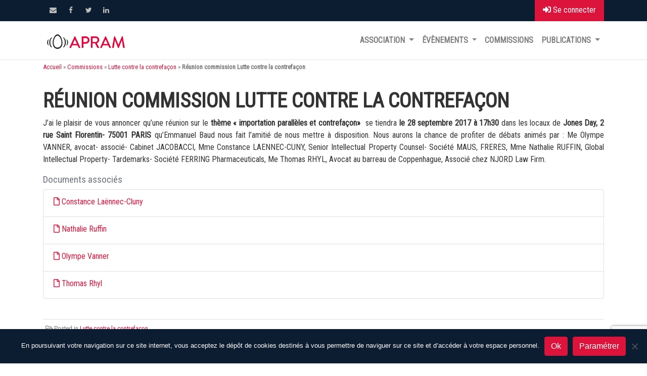

--- FILE ---
content_type: text/html; charset=UTF-8
request_url: https://apram.com/commissions/lutte-contre-la-contrefacon/reunion-commission-lutte-contre-la-contrefacon-9/
body_size: 12370
content:
<!DOCTYPE html>
<html lang="fr-FR">
<head>
	<meta charset="UTF-8">
	<meta http-equiv="X-UA-Compatible" content="IE=edge">
	<meta name="viewport" content="width=device-width, initial-scale=1, shrink-to-fit=no">
	<meta name="mobile-web-app-capable" content="yes">
	<meta name="apple-mobile-web-app-capable" content="yes">
	<meta name="apple-mobile-web-app-title" content="APRAM - Association des Praticiens du Droit des Marques et des Modèles">
	<link rel="profile" href="http://gmpg.org/xfn/11">
	<link rel="pingback" href="https://apram.com/xmlrpc.php">
	<meta name='robots' content='index, follow, max-image-preview:large, max-snippet:-1, max-video-preview:-1' />

	<!-- This site is optimized with the Yoast SEO plugin v26.8 - https://yoast.com/product/yoast-seo-wordpress/ -->
	<title>Réunion commission Lutte contre la contrefaçon - APRAM</title>
	<meta name="description" content="Réunion commission Lutte contre la contrefaçon  - APRAM" />
	<link rel="canonical" href="https://apram.com/commissions/lutte-contre-la-contrefacon/reunion-commission-lutte-contre-la-contrefacon-9/" />
	<meta property="og:locale" content="fr_FR" />
	<meta property="og:type" content="article" />
	<meta property="og:title" content="Réunion commission Lutte contre la contrefaçon - APRAM" />
	<meta property="og:description" content="Réunion commission Lutte contre la contrefaçon  - APRAM" />
	<meta property="og:url" content="https://apram.com/commissions/lutte-contre-la-contrefacon/reunion-commission-lutte-contre-la-contrefacon-9/" />
	<meta property="og:site_name" content="APRAM" />
	<meta property="article:published_time" content="2019-03-18T18:51:52+00:00" />
	<meta name="author" content="Véronique DESCHARS COLLET" />
	<meta name="twitter:card" content="summary_large_image" />
	<meta name="twitter:label1" content="Écrit par" />
	<meta name="twitter:data1" content="Véronique DESCHARS COLLET" />
	<meta name="twitter:label2" content="Durée de lecture estimée" />
	<meta name="twitter:data2" content="1 minute" />
	<script type="application/ld+json" class="yoast-schema-graph">{"@context":"https://schema.org","@graph":[{"@type":"Article","@id":"https://apram.com/commissions/lutte-contre-la-contrefacon/reunion-commission-lutte-contre-la-contrefacon-9/#article","isPartOf":{"@id":"https://apram.com/commissions/lutte-contre-la-contrefacon/reunion-commission-lutte-contre-la-contrefacon-9/"},"author":{"name":"Véronique DESCHARS COLLET","@id":"https://apram.com/#/schema/person/5a45820b844ee26f1de1ae0a5698fac9"},"headline":"Réunion commission Lutte contre la contrefaçon","datePublished":"2019-03-18T18:51:52+00:00","mainEntityOfPage":{"@id":"https://apram.com/commissions/lutte-contre-la-contrefacon/reunion-commission-lutte-contre-la-contrefacon-9/"},"wordCount":110,"publisher":{"@id":"https://apram.com/#organization"},"articleSection":["Lutte contre la contrefaçon"],"inLanguage":"fr-FR"},{"@type":"WebPage","@id":"https://apram.com/commissions/lutte-contre-la-contrefacon/reunion-commission-lutte-contre-la-contrefacon-9/","url":"https://apram.com/commissions/lutte-contre-la-contrefacon/reunion-commission-lutte-contre-la-contrefacon-9/","name":"Réunion commission Lutte contre la contrefaçon - APRAM","isPartOf":{"@id":"https://apram.com/#website"},"datePublished":"2019-03-18T18:51:52+00:00","description":"Réunion commission Lutte contre la contrefaçon - APRAM","breadcrumb":{"@id":"https://apram.com/commissions/lutte-contre-la-contrefacon/reunion-commission-lutte-contre-la-contrefacon-9/#breadcrumb"},"inLanguage":"fr-FR","potentialAction":[{"@type":"ReadAction","target":["https://apram.com/commissions/lutte-contre-la-contrefacon/reunion-commission-lutte-contre-la-contrefacon-9/"]}]},{"@type":"BreadcrumbList","@id":"https://apram.com/commissions/lutte-contre-la-contrefacon/reunion-commission-lutte-contre-la-contrefacon-9/#breadcrumb","itemListElement":[{"@type":"ListItem","position":1,"name":"Accueil","item":"https://apram.com/"},{"@type":"ListItem","position":2,"name":"Commissions","item":"https://apram.com/commissions/"},{"@type":"ListItem","position":3,"name":"Lutte contre la contrefaçon","item":"https://apram.com/commissions/lutte-contre-la-contrefacon/"},{"@type":"ListItem","position":4,"name":"Réunion commission Lutte contre la contrefaçon"}]},{"@type":"WebSite","@id":"https://apram.com/#website","url":"https://apram.com/","name":"APRAM","description":"Association des Praticiens du Droit des Marques et des Modèles","publisher":{"@id":"https://apram.com/#organization"},"potentialAction":[{"@type":"SearchAction","target":{"@type":"EntryPoint","urlTemplate":"https://apram.com/?s={search_term_string}"},"query-input":{"@type":"PropertyValueSpecification","valueRequired":true,"valueName":"search_term_string"}}],"inLanguage":"fr-FR"},{"@type":"Organization","@id":"https://apram.com/#organization","name":"APRAM","url":"https://apram.com/","logo":{"@type":"ImageObject","inLanguage":"fr-FR","@id":"https://apram.com/#/schema/logo/image/","url":"https://apram.com/wp-content/uploads/2018/08/APRAM_LOGO_OEUF_CARRE.png","contentUrl":"https://apram.com/wp-content/uploads/2018/08/APRAM_LOGO_OEUF_CARRE.png","width":303,"height":303,"caption":"APRAM"},"image":{"@id":"https://apram.com/#/schema/logo/image/"}},{"@type":"Person","@id":"https://apram.com/#/schema/person/5a45820b844ee26f1de1ae0a5698fac9","name":"Véronique DESCHARS COLLET"}]}</script>
	<!-- / Yoast SEO plugin. -->


<link rel='dns-prefetch' href='//use.fontawesome.com' />
<link rel="alternate" type="application/rss+xml" title="APRAM &raquo; Flux" href="https://apram.com/feed/" />
<link rel="alternate" type="application/rss+xml" title="APRAM &raquo; Flux des commentaires" href="https://apram.com/comments/feed/" />
<link rel="alternate" title="oEmbed (JSON)" type="application/json+oembed" href="https://apram.com/wp-json/oembed/1.0/embed?url=https%3A%2F%2Fapram.com%2Fcommissions%2Flutte-contre-la-contrefacon%2Freunion-commission-lutte-contre-la-contrefacon-9%2F" />
<link rel="alternate" title="oEmbed (XML)" type="text/xml+oembed" href="https://apram.com/wp-json/oembed/1.0/embed?url=https%3A%2F%2Fapram.com%2Fcommissions%2Flutte-contre-la-contrefacon%2Freunion-commission-lutte-contre-la-contrefacon-9%2F&#038;format=xml" />
<style id='wp-img-auto-sizes-contain-inline-css' type='text/css'>
img:is([sizes=auto i],[sizes^="auto," i]){contain-intrinsic-size:3000px 1500px}
/*# sourceURL=wp-img-auto-sizes-contain-inline-css */
</style>
<style id='wp-emoji-styles-inline-css' type='text/css'>

	img.wp-smiley, img.emoji {
		display: inline !important;
		border: none !important;
		box-shadow: none !important;
		height: 1em !important;
		width: 1em !important;
		margin: 0 0.07em !important;
		vertical-align: -0.1em !important;
		background: none !important;
		padding: 0 !important;
	}
/*# sourceURL=wp-emoji-styles-inline-css */
</style>
<style id='wp-block-library-inline-css' type='text/css'>
:root{--wp-block-synced-color:#7a00df;--wp-block-synced-color--rgb:122,0,223;--wp-bound-block-color:var(--wp-block-synced-color);--wp-editor-canvas-background:#ddd;--wp-admin-theme-color:#007cba;--wp-admin-theme-color--rgb:0,124,186;--wp-admin-theme-color-darker-10:#006ba1;--wp-admin-theme-color-darker-10--rgb:0,107,160.5;--wp-admin-theme-color-darker-20:#005a87;--wp-admin-theme-color-darker-20--rgb:0,90,135;--wp-admin-border-width-focus:2px}@media (min-resolution:192dpi){:root{--wp-admin-border-width-focus:1.5px}}.wp-element-button{cursor:pointer}:root .has-very-light-gray-background-color{background-color:#eee}:root .has-very-dark-gray-background-color{background-color:#313131}:root .has-very-light-gray-color{color:#eee}:root .has-very-dark-gray-color{color:#313131}:root .has-vivid-green-cyan-to-vivid-cyan-blue-gradient-background{background:linear-gradient(135deg,#00d084,#0693e3)}:root .has-purple-crush-gradient-background{background:linear-gradient(135deg,#34e2e4,#4721fb 50%,#ab1dfe)}:root .has-hazy-dawn-gradient-background{background:linear-gradient(135deg,#faaca8,#dad0ec)}:root .has-subdued-olive-gradient-background{background:linear-gradient(135deg,#fafae1,#67a671)}:root .has-atomic-cream-gradient-background{background:linear-gradient(135deg,#fdd79a,#004a59)}:root .has-nightshade-gradient-background{background:linear-gradient(135deg,#330968,#31cdcf)}:root .has-midnight-gradient-background{background:linear-gradient(135deg,#020381,#2874fc)}:root{--wp--preset--font-size--normal:16px;--wp--preset--font-size--huge:42px}.has-regular-font-size{font-size:1em}.has-larger-font-size{font-size:2.625em}.has-normal-font-size{font-size:var(--wp--preset--font-size--normal)}.has-huge-font-size{font-size:var(--wp--preset--font-size--huge)}.has-text-align-center{text-align:center}.has-text-align-left{text-align:left}.has-text-align-right{text-align:right}.has-fit-text{white-space:nowrap!important}#end-resizable-editor-section{display:none}.aligncenter{clear:both}.items-justified-left{justify-content:flex-start}.items-justified-center{justify-content:center}.items-justified-right{justify-content:flex-end}.items-justified-space-between{justify-content:space-between}.screen-reader-text{border:0;clip-path:inset(50%);height:1px;margin:-1px;overflow:hidden;padding:0;position:absolute;width:1px;word-wrap:normal!important}.screen-reader-text:focus{background-color:#ddd;clip-path:none;color:#444;display:block;font-size:1em;height:auto;left:5px;line-height:normal;padding:15px 23px 14px;text-decoration:none;top:5px;width:auto;z-index:100000}html :where(.has-border-color){border-style:solid}html :where([style*=border-top-color]){border-top-style:solid}html :where([style*=border-right-color]){border-right-style:solid}html :where([style*=border-bottom-color]){border-bottom-style:solid}html :where([style*=border-left-color]){border-left-style:solid}html :where([style*=border-width]){border-style:solid}html :where([style*=border-top-width]){border-top-style:solid}html :where([style*=border-right-width]){border-right-style:solid}html :where([style*=border-bottom-width]){border-bottom-style:solid}html :where([style*=border-left-width]){border-left-style:solid}html :where(img[class*=wp-image-]){height:auto;max-width:100%}:where(figure){margin:0 0 1em}html :where(.is-position-sticky){--wp-admin--admin-bar--position-offset:var(--wp-admin--admin-bar--height,0px)}@media screen and (max-width:600px){html :where(.is-position-sticky){--wp-admin--admin-bar--position-offset:0px}}

/*# sourceURL=wp-block-library-inline-css */
</style><link rel='stylesheet' id='wc-blocks-style-css' href='https://apram.com/wp-content/plugins/woocommerce/assets/client/blocks/wc-blocks.css?ver=wc-10.4.3' type='text/css' media='all' />
<style id='global-styles-inline-css' type='text/css'>
:root{--wp--preset--aspect-ratio--square: 1;--wp--preset--aspect-ratio--4-3: 4/3;--wp--preset--aspect-ratio--3-4: 3/4;--wp--preset--aspect-ratio--3-2: 3/2;--wp--preset--aspect-ratio--2-3: 2/3;--wp--preset--aspect-ratio--16-9: 16/9;--wp--preset--aspect-ratio--9-16: 9/16;--wp--preset--color--black: #000000;--wp--preset--color--cyan-bluish-gray: #abb8c3;--wp--preset--color--white: #fff;--wp--preset--color--pale-pink: #f78da7;--wp--preset--color--vivid-red: #cf2e2e;--wp--preset--color--luminous-vivid-orange: #ff6900;--wp--preset--color--luminous-vivid-amber: #fcb900;--wp--preset--color--light-green-cyan: #7bdcb5;--wp--preset--color--vivid-green-cyan: #00d084;--wp--preset--color--pale-cyan-blue: #8ed1fc;--wp--preset--color--vivid-cyan-blue: #0693e3;--wp--preset--color--vivid-purple: #9b51e0;--wp--preset--color--blue: #007bff;--wp--preset--color--indigo: #6610f2;--wp--preset--color--purple: #5533ff;--wp--preset--color--pink: #e83e8c;--wp--preset--color--red: #dc3545;--wp--preset--color--orange: #fd7e14;--wp--preset--color--yellow: #ffc107;--wp--preset--color--green: #28a745;--wp--preset--color--teal: #20c997;--wp--preset--color--cyan: #17a2b8;--wp--preset--color--gray: #6c757d;--wp--preset--color--gray-dark: #343a40;--wp--preset--gradient--vivid-cyan-blue-to-vivid-purple: linear-gradient(135deg,rgb(6,147,227) 0%,rgb(155,81,224) 100%);--wp--preset--gradient--light-green-cyan-to-vivid-green-cyan: linear-gradient(135deg,rgb(122,220,180) 0%,rgb(0,208,130) 100%);--wp--preset--gradient--luminous-vivid-amber-to-luminous-vivid-orange: linear-gradient(135deg,rgb(252,185,0) 0%,rgb(255,105,0) 100%);--wp--preset--gradient--luminous-vivid-orange-to-vivid-red: linear-gradient(135deg,rgb(255,105,0) 0%,rgb(207,46,46) 100%);--wp--preset--gradient--very-light-gray-to-cyan-bluish-gray: linear-gradient(135deg,rgb(238,238,238) 0%,rgb(169,184,195) 100%);--wp--preset--gradient--cool-to-warm-spectrum: linear-gradient(135deg,rgb(74,234,220) 0%,rgb(151,120,209) 20%,rgb(207,42,186) 40%,rgb(238,44,130) 60%,rgb(251,105,98) 80%,rgb(254,248,76) 100%);--wp--preset--gradient--blush-light-purple: linear-gradient(135deg,rgb(255,206,236) 0%,rgb(152,150,240) 100%);--wp--preset--gradient--blush-bordeaux: linear-gradient(135deg,rgb(254,205,165) 0%,rgb(254,45,45) 50%,rgb(107,0,62) 100%);--wp--preset--gradient--luminous-dusk: linear-gradient(135deg,rgb(255,203,112) 0%,rgb(199,81,192) 50%,rgb(65,88,208) 100%);--wp--preset--gradient--pale-ocean: linear-gradient(135deg,rgb(255,245,203) 0%,rgb(182,227,212) 50%,rgb(51,167,181) 100%);--wp--preset--gradient--electric-grass: linear-gradient(135deg,rgb(202,248,128) 0%,rgb(113,206,126) 100%);--wp--preset--gradient--midnight: linear-gradient(135deg,rgb(2,3,129) 0%,rgb(40,116,252) 100%);--wp--preset--font-size--small: 13px;--wp--preset--font-size--medium: 20px;--wp--preset--font-size--large: 36px;--wp--preset--font-size--x-large: 42px;--wp--preset--spacing--20: 0.44rem;--wp--preset--spacing--30: 0.67rem;--wp--preset--spacing--40: 1rem;--wp--preset--spacing--50: 1.5rem;--wp--preset--spacing--60: 2.25rem;--wp--preset--spacing--70: 3.38rem;--wp--preset--spacing--80: 5.06rem;--wp--preset--shadow--natural: 6px 6px 9px rgba(0, 0, 0, 0.2);--wp--preset--shadow--deep: 12px 12px 50px rgba(0, 0, 0, 0.4);--wp--preset--shadow--sharp: 6px 6px 0px rgba(0, 0, 0, 0.2);--wp--preset--shadow--outlined: 6px 6px 0px -3px rgb(255, 255, 255), 6px 6px rgb(0, 0, 0);--wp--preset--shadow--crisp: 6px 6px 0px rgb(0, 0, 0);}:where(.is-layout-flex){gap: 0.5em;}:where(.is-layout-grid){gap: 0.5em;}body .is-layout-flex{display: flex;}.is-layout-flex{flex-wrap: wrap;align-items: center;}.is-layout-flex > :is(*, div){margin: 0;}body .is-layout-grid{display: grid;}.is-layout-grid > :is(*, div){margin: 0;}:where(.wp-block-columns.is-layout-flex){gap: 2em;}:where(.wp-block-columns.is-layout-grid){gap: 2em;}:where(.wp-block-post-template.is-layout-flex){gap: 1.25em;}:where(.wp-block-post-template.is-layout-grid){gap: 1.25em;}.has-black-color{color: var(--wp--preset--color--black) !important;}.has-cyan-bluish-gray-color{color: var(--wp--preset--color--cyan-bluish-gray) !important;}.has-white-color{color: var(--wp--preset--color--white) !important;}.has-pale-pink-color{color: var(--wp--preset--color--pale-pink) !important;}.has-vivid-red-color{color: var(--wp--preset--color--vivid-red) !important;}.has-luminous-vivid-orange-color{color: var(--wp--preset--color--luminous-vivid-orange) !important;}.has-luminous-vivid-amber-color{color: var(--wp--preset--color--luminous-vivid-amber) !important;}.has-light-green-cyan-color{color: var(--wp--preset--color--light-green-cyan) !important;}.has-vivid-green-cyan-color{color: var(--wp--preset--color--vivid-green-cyan) !important;}.has-pale-cyan-blue-color{color: var(--wp--preset--color--pale-cyan-blue) !important;}.has-vivid-cyan-blue-color{color: var(--wp--preset--color--vivid-cyan-blue) !important;}.has-vivid-purple-color{color: var(--wp--preset--color--vivid-purple) !important;}.has-black-background-color{background-color: var(--wp--preset--color--black) !important;}.has-cyan-bluish-gray-background-color{background-color: var(--wp--preset--color--cyan-bluish-gray) !important;}.has-white-background-color{background-color: var(--wp--preset--color--white) !important;}.has-pale-pink-background-color{background-color: var(--wp--preset--color--pale-pink) !important;}.has-vivid-red-background-color{background-color: var(--wp--preset--color--vivid-red) !important;}.has-luminous-vivid-orange-background-color{background-color: var(--wp--preset--color--luminous-vivid-orange) !important;}.has-luminous-vivid-amber-background-color{background-color: var(--wp--preset--color--luminous-vivid-amber) !important;}.has-light-green-cyan-background-color{background-color: var(--wp--preset--color--light-green-cyan) !important;}.has-vivid-green-cyan-background-color{background-color: var(--wp--preset--color--vivid-green-cyan) !important;}.has-pale-cyan-blue-background-color{background-color: var(--wp--preset--color--pale-cyan-blue) !important;}.has-vivid-cyan-blue-background-color{background-color: var(--wp--preset--color--vivid-cyan-blue) !important;}.has-vivid-purple-background-color{background-color: var(--wp--preset--color--vivid-purple) !important;}.has-black-border-color{border-color: var(--wp--preset--color--black) !important;}.has-cyan-bluish-gray-border-color{border-color: var(--wp--preset--color--cyan-bluish-gray) !important;}.has-white-border-color{border-color: var(--wp--preset--color--white) !important;}.has-pale-pink-border-color{border-color: var(--wp--preset--color--pale-pink) !important;}.has-vivid-red-border-color{border-color: var(--wp--preset--color--vivid-red) !important;}.has-luminous-vivid-orange-border-color{border-color: var(--wp--preset--color--luminous-vivid-orange) !important;}.has-luminous-vivid-amber-border-color{border-color: var(--wp--preset--color--luminous-vivid-amber) !important;}.has-light-green-cyan-border-color{border-color: var(--wp--preset--color--light-green-cyan) !important;}.has-vivid-green-cyan-border-color{border-color: var(--wp--preset--color--vivid-green-cyan) !important;}.has-pale-cyan-blue-border-color{border-color: var(--wp--preset--color--pale-cyan-blue) !important;}.has-vivid-cyan-blue-border-color{border-color: var(--wp--preset--color--vivid-cyan-blue) !important;}.has-vivid-purple-border-color{border-color: var(--wp--preset--color--vivid-purple) !important;}.has-vivid-cyan-blue-to-vivid-purple-gradient-background{background: var(--wp--preset--gradient--vivid-cyan-blue-to-vivid-purple) !important;}.has-light-green-cyan-to-vivid-green-cyan-gradient-background{background: var(--wp--preset--gradient--light-green-cyan-to-vivid-green-cyan) !important;}.has-luminous-vivid-amber-to-luminous-vivid-orange-gradient-background{background: var(--wp--preset--gradient--luminous-vivid-amber-to-luminous-vivid-orange) !important;}.has-luminous-vivid-orange-to-vivid-red-gradient-background{background: var(--wp--preset--gradient--luminous-vivid-orange-to-vivid-red) !important;}.has-very-light-gray-to-cyan-bluish-gray-gradient-background{background: var(--wp--preset--gradient--very-light-gray-to-cyan-bluish-gray) !important;}.has-cool-to-warm-spectrum-gradient-background{background: var(--wp--preset--gradient--cool-to-warm-spectrum) !important;}.has-blush-light-purple-gradient-background{background: var(--wp--preset--gradient--blush-light-purple) !important;}.has-blush-bordeaux-gradient-background{background: var(--wp--preset--gradient--blush-bordeaux) !important;}.has-luminous-dusk-gradient-background{background: var(--wp--preset--gradient--luminous-dusk) !important;}.has-pale-ocean-gradient-background{background: var(--wp--preset--gradient--pale-ocean) !important;}.has-electric-grass-gradient-background{background: var(--wp--preset--gradient--electric-grass) !important;}.has-midnight-gradient-background{background: var(--wp--preset--gradient--midnight) !important;}.has-small-font-size{font-size: var(--wp--preset--font-size--small) !important;}.has-medium-font-size{font-size: var(--wp--preset--font-size--medium) !important;}.has-large-font-size{font-size: var(--wp--preset--font-size--large) !important;}.has-x-large-font-size{font-size: var(--wp--preset--font-size--x-large) !important;}
/*# sourceURL=global-styles-inline-css */
</style>

<style id='classic-theme-styles-inline-css' type='text/css'>
/*! This file is auto-generated */
.wp-block-button__link{color:#fff;background-color:#32373c;border-radius:9999px;box-shadow:none;text-decoration:none;padding:calc(.667em + 2px) calc(1.333em + 2px);font-size:1.125em}.wp-block-file__button{background:#32373c;color:#fff;text-decoration:none}
/*# sourceURL=/wp-includes/css/classic-themes.min.css */
</style>
<link rel='stylesheet' id='tempusdominus-bootstrap-4css-css' href='https://apram.com/wp-content/plugins/apram-commissions/assets/js/tempusdominus-bootstrap-4/tempusdominus-bootstrap-4.min.css?ver=5.0.0-alpha14' type='text/css' media='all' />
<link rel='stylesheet' id='trumbowygcss-css' href='https://apram.com/wp-content/plugins/apram-commissions/assets/js/trumbowyg/ui/trumbowyg.min.css?ver=2.27.3' type='text/css' media='all' />
<link rel='stylesheet' id='apram-pdf-css' href='https://apram.com/wp-content/plugins/apram-pdf/public/css/apram-pdf-public.css?ver=1.0.0' type='text/css' media='all' />
<link rel='stylesheet' id='categories-images-styles-css' href='https://apram.com/wp-content/plugins/categories-images/assets/css/zci-styles.css?ver=3.3.1' type='text/css' media='all' />
<link rel='stylesheet' id='contact-form-7-css' href='https://apram.com/wp-content/plugins/contact-form-7/includes/css/styles.css?ver=6.1.4' type='text/css' media='all' />
<link rel='stylesheet' id='cookie-notice-front-css' href='https://apram.com/wp-content/plugins/cookie-notice/css/front.min.css?ver=2.5.11' type='text/css' media='all' />
<link rel='stylesheet' id='woocommerce-layout-css' href='https://apram.com/wp-content/plugins/woocommerce/assets/css/woocommerce-layout.css?ver=10.4.3' type='text/css' media='all' />
<link rel='stylesheet' id='woocommerce-smallscreen-css' href='https://apram.com/wp-content/plugins/woocommerce/assets/css/woocommerce-smallscreen.css?ver=10.4.3' type='text/css' media='only screen and (max-width: 768px)' />
<link rel='stylesheet' id='woocommerce-general-css' href='https://apram.com/wp-content/plugins/woocommerce/assets/css/woocommerce.css?ver=10.4.3' type='text/css' media='all' />
<style id='woocommerce-inline-inline-css' type='text/css'>
.woocommerce form .form-row .required { visibility: visible; }
/*# sourceURL=woocommerce-inline-inline-css */
</style>
<link rel='stylesheet' id='child-understrap-styles-css' href='https://apram.com/wp-content/themes/understrap-child/css/child-theme.min.css?ver=0.5.2' type='text/css' media='all' />
<link rel='stylesheet' id='font-awesome-css' href='https://use.fontawesome.com/releases/v5.3.1/css/all.css?ver=6.9' type='text/css' media='all' />
<link rel='stylesheet' id='siteparc-styles-css' href='https://apram.com/wp-content/themes/understrap-child/style.css?ver=0.5.2' type='text/css' media='all' />
<script type="text/javascript" src="https://apram.com/wp-includes/js/jquery/jquery.min.js?ver=3.7.1" id="jquery-core-js"></script>
<script type="text/javascript" src="https://apram.com/wp-includes/js/jquery/jquery-migrate.min.js?ver=3.4.1" id="jquery-migrate-js"></script>
<script type="text/javascript" src="https://apram.com/wp-content/plugins/apram-pdf/public/js/apram-pdf-public.js?ver=1.0.0" id="apram-pdf-js"></script>
<script type="text/javascript" id="cookie-notice-front-js-before">
/* <![CDATA[ */
var cnArgs = {"ajaxUrl":"https:\/\/apram.com\/wp-admin\/admin-ajax.php","nonce":"767ddf879c","hideEffect":"fade","position":"bottom","onScroll":false,"onScrollOffset":100,"onClick":false,"cookieName":"cookie_notice_accepted","cookieTime":2592000,"cookieTimeRejected":2592000,"globalCookie":false,"redirection":false,"cache":false,"revokeCookies":false,"revokeCookiesOpt":"automatic"};

//# sourceURL=cookie-notice-front-js-before
/* ]]> */
</script>
<script type="text/javascript" src="https://apram.com/wp-content/plugins/cookie-notice/js/front.min.js?ver=2.5.11" id="cookie-notice-front-js"></script>
<script type="text/javascript" src="https://apram.com/wp-content/plugins/woocommerce/assets/js/jquery-blockui/jquery.blockUI.min.js?ver=2.7.0-wc.10.4.3" id="wc-jquery-blockui-js" defer="defer" data-wp-strategy="defer"></script>
<script type="text/javascript" id="wc-add-to-cart-js-extra">
/* <![CDATA[ */
var wc_add_to_cart_params = {"ajax_url":"/wp-admin/admin-ajax.php","wc_ajax_url":"/?wc-ajax=%%endpoint%%","i18n_view_cart":"Voir le panier","cart_url":"https://apram.com/panier/","is_cart":"","cart_redirect_after_add":"yes"};
//# sourceURL=wc-add-to-cart-js-extra
/* ]]> */
</script>
<script type="text/javascript" src="https://apram.com/wp-content/plugins/woocommerce/assets/js/frontend/add-to-cart.min.js?ver=10.4.3" id="wc-add-to-cart-js" defer="defer" data-wp-strategy="defer"></script>
<script type="text/javascript" src="https://apram.com/wp-content/plugins/woocommerce/assets/js/js-cookie/js.cookie.min.js?ver=2.1.4-wc.10.4.3" id="wc-js-cookie-js" defer="defer" data-wp-strategy="defer"></script>
<script type="text/javascript" id="woocommerce-js-extra">
/* <![CDATA[ */
var woocommerce_params = {"ajax_url":"/wp-admin/admin-ajax.php","wc_ajax_url":"/?wc-ajax=%%endpoint%%","i18n_password_show":"Afficher le mot de passe","i18n_password_hide":"Masquer le mot de passe"};
//# sourceURL=woocommerce-js-extra
/* ]]> */
</script>
<script type="text/javascript" src="https://apram.com/wp-content/plugins/woocommerce/assets/js/frontend/woocommerce.min.js?ver=10.4.3" id="woocommerce-js" defer="defer" data-wp-strategy="defer"></script>
<link rel="https://api.w.org/" href="https://apram.com/wp-json/" /><link rel="alternate" title="JSON" type="application/json" href="https://apram.com/wp-json/wp/v2/posts/2005" /><meta name="generator" content="WordPress 6.9" />
<meta name="generator" content="WooCommerce 10.4.3" />
<link rel='shortlink' href='https://apram.com/?p=2005' />
<link rel="apple-touch-icon" sizes="180x180" href="/wp-content/uploads/fbrfg/apple-touch-icon.png">
<link rel="icon" type="image/png" sizes="32x32" href="/wp-content/uploads/fbrfg/favicon-32x32.png">
<link rel="icon" type="image/png" sizes="16x16" href="/wp-content/uploads/fbrfg/favicon-16x16.png">
<link rel="manifest" href="/wp-content/uploads/fbrfg/site.webmanifest">
<link rel="mask-icon" href="/wp-content/uploads/fbrfg/safari-pinned-tab.svg" color="#5bbad5">
<link rel="shortcut icon" href="/wp-content/uploads/fbrfg/favicon.ico">
<meta name="msapplication-TileColor" content="#da532c">
<meta name="msapplication-config" content="/wp-content/uploads/fbrfg/browserconfig.xml">
<meta name="theme-color" content="#ffffff">	<noscript><style>.woocommerce-product-gallery{ opacity: 1 !important; }</style></noscript>
	</head>

<body class="wp-singular post-template-default single single-post postid-2005 single-format-standard wp-custom-logo wp-theme-understrap wp-child-theme-understrap-child theme-understrap cookies-not-set woocommerce-no-js group-blog">

<div class="hfeed site" id="page">

<div class="top-header">
			<div class="container clearfix">
		
			<div class="btn-login">
				<a href="https://apram.com/wp-login.php?redirect_to=https%3A%2F%2Fapram.com%2Fcommissions%2Flutte-contre-la-contrefacon%2Freunion-commission-lutte-contre-la-contrefacon-9%2F" title="Se connecter"><i class="fas fa-sign-in-alt"></i> Se connecter</a>
			</div>
				<aside id="custom_html-2" class="widget_text widget widget_contact"><div style="display:none">Contact</div><div class="textwidget custom-html-widget"><a href="mailto:contact@apram.com" title="contact@apram.com"><i class="far fa-envelope"> </i> contact@apram.com</a></div></aside><div class="header-social-block">        <div class="social-links clearfix">
            <ul><li id="menu-item-452" class="menu-item menu-item-type-custom menu-item-object-custom menu-item-452"><a href="mailto:contact@apram.com"><span class="screen-reader-text">Contact</span></a></li>
<li id="menu-item-58" class="menu-item menu-item-type-custom menu-item-object-custom menu-item-58"><a href="https://www.facebook.com/APRAM-1182621041755956/?ref=hl"><span class="screen-reader-text">Facebook</span></a></li>
<li id="menu-item-59" class="menu-item menu-item-type-custom menu-item-object-custom menu-item-59"><a href="https://twitter.com/apramcom"><span class="screen-reader-text">Twitter</span></a></li>
<li id="menu-item-60" class="menu-item menu-item-type-custom menu-item-object-custom menu-item-60"><a href="https://www.linkedin.com/company/3080648?trk=tyah&#038;trkInfo=clickedVertical%3Acompany%2CclickedEntityId%3A3080648%2Cidx%3A2-2-3%2CtarId%3A1459500641240%2Ctas%3AAPRAM"><span class="screen-reader-text">Linkedin</span></a></li>
</ul>        </div><!-- end .social-links -->
        </div><!-- end .header-social-block -->			</div> <!-- end .container -->
		</div> <!-- end .top-header -->

	<!-- ******************* The Navbar Area ******************* -->
	<div id="wrapper-navbar" class="sticky-top" itemscope itemtype="http://schema.org/WebSite">

		<a class="skip-link screen-reader-text sr-only" href="#content">Passer au contenu</a>

		<nav class="navbar navbar-expand-md navbar-light bg-white navbar-custom">

					<div class="container" >
		

<div>			
<div id="site-branding">
<a class="site-title" href="https://apram.com/" title="APRAM" rel="home">
<img src="https://apram.com/wp-content/themes/understrap-child/img/APRAM_LOGO.png" style="max-width: 170px;height: auto;" alt="APRAM" />
</a>
</div> 
	           <div id="site-description"> Association des Praticiens du Droit des Marques et des Modèles </div> <!-- end #site-description -->
          </div>

				<button class="navbar-toggler" type="button" data-toggle="collapse" data-target="#navbarNavDropdown" aria-controls="navbarNavDropdown" aria-expanded="false" aria-label="Toggle navigation">
					<span class="navbar-toggler-icon"></span>
				</button>

				<!-- The WordPress Menu goes here -->
				<div id="navbarNavDropdown" class="collapse navbar-collapse justify-content-end p-2 p-md-0"><ul id="main-menu" class="navbar-nav"><li id="menu-item-54" class="menu-item menu-item-type-post_type menu-item-object-page menu-item-has-children nav-item menu-item-54 dropdown"><a title="Association" href="#" data-toggle="dropdown" class="nav-link dropdown-toggle">Association <span class="caret"></span></a>
<ul class=" dropdown-menu" role="menu">
	<li id="menu-item-209" class="menu-item menu-item-type-post_type menu-item-object-page nav-item menu-item-209"><a title="Organisation" href="https://apram.com/apram/organisation/" class="nav-link">Organisation</a></li>
	<li id="menu-item-433" class="menu-item menu-item-type-post_type menu-item-object-page nav-item menu-item-433"><a title="Annuaire des membres" href="https://apram.com/annuaire-des-membres/" class="nav-link">Annuaire des membres</a></li>
	<li id="menu-item-208" class="menu-item menu-item-type-post_type menu-item-object-page nav-item menu-item-208"><a title="Devenir membre" href="https://apram.com/apram/membres/" class="nav-link">Devenir membre</a></li>
	<li id="menu-item-207" class="menu-item menu-item-type-post_type menu-item-object-page nav-item menu-item-207"><a title="Assemblée générale" href="https://apram.com/apram/assemblee-generale/" class="nav-link">Assemblée générale</a></li>
	<li id="menu-item-210" class="menu-item menu-item-type-post_type menu-item-object-page nav-item menu-item-210"><a title="Statuts et règlement intérieur" href="https://apram.com/apram/statuts-et-reglement-interieur/" class="nav-link">Statuts et règlement intérieur</a></li>
</ul>
</li>
<li id="menu-item-342" class="menu-item menu-item-type-taxonomy menu-item-object-category menu-item-has-children nav-item menu-item-342 dropdown"><a title="Évènements" href="#" data-toggle="dropdown" class="nav-link dropdown-toggle">Évènements <span class="caret"></span></a>
<ul class=" dropdown-menu" role="menu">
	<li id="menu-item-110" class="menu-item menu-item-type-taxonomy menu-item-object-category nav-item menu-item-110"><a title="Actualités" href="https://apram.com/actualites/" class="nav-link">Actualités</a></li>
	<li id="menu-item-343" class="menu-item menu-item-type-taxonomy menu-item-object-category nav-item menu-item-343"><a title="Conférences" href="https://apram.com/evenements/conferences/" class="nav-link">Conférences</a></li>
	<li id="menu-item-22685" class="menu-item menu-item-type-custom menu-item-object-custom nav-item menu-item-22685"><a title="45 ans de l&#039;APRAM" href="https://apram.com/a-la-une/45-ans-de-lapram/" class="nav-link">45 ans de l&rsquo;APRAM</a></li>
	<li id="menu-item-370" class="menu-item menu-item-type-post_type menu-item-object-page nav-item menu-item-370"><a title="Prix APRAM" href="https://apram.com/activites/prix-apram/" class="nav-link">Prix APRAM</a></li>
	<li id="menu-item-7312" class="menu-item menu-item-type-post_type menu-item-object-page nav-item menu-item-7312"><a title="THÈSE IRPI-APRAM" href="https://apram.com/activites/these-irpi-apram/" class="nav-link">THÈSE IRPI-APRAM</a></li>
	<li id="menu-item-345" class="menu-item menu-item-type-taxonomy menu-item-object-category nav-item menu-item-345"><a title="Cultur&#039;APRAM" href="https://apram.com/evenements/culturapram/" class="nav-link">Cultur&rsquo;APRAM</a></li>
	<li id="menu-item-346" class="menu-item menu-item-type-taxonomy menu-item-object-category nav-item menu-item-346"><a title="Conférences tiers" href="https://apram.com/evenements/conferences-tiers/" class="nav-link">Conférences tiers</a></li>
</ul>
</li>
<li id="menu-item-108" class="menu-item menu-item-type-post_type menu-item-object-page nav-item menu-item-108"><a title="Commissions" href="https://apram.com/commissions-specialisees/" class="nav-link">Commissions</a></li>
<li id="menu-item-117" class="menu-item menu-item-type-post_type menu-item-object-page menu-item-has-children nav-item menu-item-117 dropdown"><a title="Publications" href="#" data-toggle="dropdown" class="nav-link dropdown-toggle">Publications <span class="caret"></span></a>
<ul class=" dropdown-menu" role="menu">
	<li id="menu-item-497" class="menu-item menu-item-type-post_type menu-item-object-page nav-item menu-item-497"><a title="Positions publiques" href="https://apram.com/publications/positions-publiques/" class="nav-link">Positions publiques</a></li>
	<li id="menu-item-496" class="menu-item menu-item-type-post_type menu-item-object-page nav-item menu-item-496"><a title="Flashs" href="https://apram.com/publications/flashs/" class="nav-link">Flashs</a></li>
	<li id="menu-item-15946" class="menu-item menu-item-type-post_type menu-item-object-page nav-item menu-item-15946"><a title="Nousletters" href="https://apram.com/publications/nousletters/" class="nav-link">Nousletters</a></li>
</ul>
</li>
</ul></div>						</div><!-- .container -->
			
		</nav><!-- .site-navigation -->

	</div><!-- #wrapper-navbar end -->
	
<div class="container"><p id="breadcrumbs"><span><span><a href="https://apram.com/">Accueil</a></span> » <span><a href="https://apram.com/commissions/">Commissions</a></span> » <span><a href="https://apram.com/commissions/lutte-contre-la-contrefacon/">Lutte contre la contrefaçon</a></span> » <span class="breadcrumb_last" aria-current="page"><strong>Réunion commission Lutte contre la contrefaçon</strong></span></span></p></div>

<div class="wrapper" id="single-wrapper">

	<div class="container" id="content" tabindex="-1">

		<div class="row">

			<!-- Do the left sidebar check -->
			
<div class="col-md content-area" id="primary">

			<main class="site-main" id="main">

				
					<article class="post-2005 post type-post status-publish format-standard hentry category-lutte-contre-la-contrefacon" id="post-2005">
    <header class="entry-header">
                <h1 class="entry-title">Réunion commission Lutte contre la contrefaçon</h1>    </header><!-- .entry-header -->
                <div class="entry-content">
                <p style="text-align: justify;">J’ai le plaisir de vous annoncer qu’une réunion sur le <strong>thème « importation parallèles et contrefaçon»</strong>  se tiendra <strong>le 28 septembre 2017 à 17h30</strong> dans les locaux de <strong>Jones Day, 2 rue Saint Florentin- 75001 PARIS</strong> qu’Emmanuel Baud nous fait l’amitié de nous mettre à disposition. Nous aurons la chance de profiter de débats animés par : Me Olympe VANNER, avocat- associé- Cabinet JACOBACCI, Mme Constance LAENNEC-CUNY, Senior Intellectual Property Counsel- Société MAUS, FRERES, Mme Nathalie RUFFIN, Global Intellectual Property- Tardemarks- Société FERRING Pharmaceuticals, Me Thomas RHYL, Avocat au barreau de Coppenhague, Associé chez NJORD Law Firm.</p>
<h3 class="documents-associes text-muted">Documents associés</h3><ul class="list-group"><li class="list-group-item"><h6 class="document-titre d-lg-inline-block mr-lg-1"><a class="document-lien" target="_blank" href="/reunions/Constance-Laennec-Cluny.pdf"><i class="far fa-file"></i></a> <a class="document-lien" target="_blank" href="/reunions/Constance-Laennec-Cluny.pdf">Constance Laënnec-Cluny</a></h6><small class="text-muted document-description"></small></li><li class="list-group-item"><h6 class="document-titre d-lg-inline-block mr-lg-1"><a class="document-lien" target="_blank" href="/reunions/Nathalie-Ruffin.pdf"><i class="far fa-file"></i></a> <a class="document-lien" target="_blank" href="/reunions/Nathalie-Ruffin.pdf">Nathalie Ruffin</a></h6><small class="text-muted document-description"></small></li><li class="list-group-item"><h6 class="document-titre d-lg-inline-block mr-lg-1"><a class="document-lien" target="_blank" href="/reunions/Olympe-VANNER.pdf"><i class="far fa-file"></i></a> <a class="document-lien" target="_blank" href="/reunions/Olympe-VANNER.pdf">Olympe Vanner</a></h6><small class="text-muted document-description"></small></li><li class="list-group-item"><h6 class="document-titre d-lg-inline-block mr-lg-1"><a class="document-lien" target="_blank" href="/reunions/Thomas-Rhyl.pdf"><i class="far fa-file"></i></a> <a class="document-lien" target="_blank" href="/reunions/Thomas-Rhyl.pdf">Thomas Rhyl</a></h6><small class="text-muted document-description"></small></li></ul>        </div><!-- .entry-content -->
                <footer class="entry-footer">
            <span class="cat-links"><i class="far fa-folder-open"></i> Posted in <a href="https://apram.com/commissions/lutte-contre-la-contrefacon/" rel="category tag">Lutte contre la contrefaçon</a></span>        </footer><!-- .entry-footer -->
</article><!-- #post-## -->

						
					
				
			</main><!-- #main -->

		</div><!-- #primary -->

		<!-- Do the right sidebar check -->
		</div><!-- #primary -->


	</div><!-- .row -->

</div><!-- Container end -->

</div><!-- Wrapper end -->



<div class="wrapper" id="wrapper-footer">

	<div class="container">

		<div class="row">

			<div class="col-md-12">

				<footer class="site-footer" id="colophon">

					<div class="site-info">
    <nav class="footer-navigation" role="navigation" aria-label="Menu de pied de page">
    <div class="menu-footer_menu-container"><ul id="menu-footer_menu" class="footer-menu"><li><small class="text-muted">&copy; APRAM 2026</small></li><li id="menu-item-300" class="menu-item menu-item-type-post_type menu-item-object-page menu-item-300"><a href="https://apram.com/nous-contacter-2/">Nous contacter</a></li>
<li id="menu-item-302" class="menu-item menu-item-type-post_type menu-item-object-page menu-item-302"><a href="https://apram.com/apram/membres/">Nous rejoindre</a></li>
<li id="menu-item-301" class="menu-item menu-item-type-post_type menu-item-object-page menu-item-301"><a href="https://apram.com/mentions-legales/">Mentions légales</a></li>
<li id="menu-item-2602" class="menu-item menu-item-type-post_type menu-item-object-page menu-item-2602"><a href="https://apram.com/politique-de-confidentialite/">Politique de confidentialité</a></li>
</ul></div>    </nav><!-- .bottom-navigation -->
					</div><!-- .site-info -->

				</footer><!-- #colophon -->

			</div><!--col end -->

		</div><!-- row end -->

	</div><!-- container end -->

</div><!-- wrapper end -->

</div><!-- #page we need this extra closing tag here -->

<script type="speculationrules">
{"prefetch":[{"source":"document","where":{"and":[{"href_matches":"/*"},{"not":{"href_matches":["/wp-*.php","/wp-admin/*","/wp-content/uploads/*","/wp-content/*","/wp-content/plugins/*","/wp-content/themes/understrap-child/*","/wp-content/themes/understrap/*","/*\\?(.+)"]}},{"not":{"selector_matches":"a[rel~=\"nofollow\"]"}},{"not":{"selector_matches":".no-prefetch, .no-prefetch a"}}]},"eagerness":"conservative"}]}
</script>
	<script type='text/javascript'>
		(function () {
			var c = document.body.className;
			c = c.replace(/woocommerce-no-js/, 'woocommerce-js');
			document.body.className = c;
		})();
	</script>
	<script type="text/javascript" src="https://apram.com/wp-content/plugins/apram-commissions/assets/js/moment/moment-with-locales.min.js?ver=2.24.0" id="momentjs-js"></script>
<script type="text/javascript" src="https://apram.com/wp-content/plugins/apram-commissions/assets/js/tempusdominus-bootstrap-4/tempusdominus-bootstrap-4.min.js?ver=5.0.0-alpha14" id="tempusdominus-bootstrap-4js-js"></script>
<script type="text/javascript" src="https://apram.com/wp-content/plugins/apram-commissions/assets/js/trumbowyg/trumbowyg.min.js?ver=2.27.3" id="trumbowyg-js"></script>
<script type="text/javascript" src="https://apram.com/wp-content/plugins/apram-commissions/assets/js/trumbowyg/plugins/cleanpaste/trumbowyg.cleanpaste.min.js?ver=1.0" id="trumbowygplugin-js"></script>
<script type="text/javascript" src="https://apram.com/wp-includes/js/dist/hooks.min.js?ver=dd5603f07f9220ed27f1" id="wp-hooks-js"></script>
<script type="text/javascript" src="https://apram.com/wp-includes/js/dist/i18n.min.js?ver=c26c3dc7bed366793375" id="wp-i18n-js"></script>
<script type="text/javascript" id="wp-i18n-js-after">
/* <![CDATA[ */
wp.i18n.setLocaleData( { 'text direction\u0004ltr': [ 'ltr' ] } );
//# sourceURL=wp-i18n-js-after
/* ]]> */
</script>
<script type="text/javascript" src="https://apram.com/wp-content/plugins/contact-form-7/includes/swv/js/index.js?ver=6.1.4" id="swv-js"></script>
<script type="text/javascript" id="contact-form-7-js-translations">
/* <![CDATA[ */
( function( domain, translations ) {
	var localeData = translations.locale_data[ domain ] || translations.locale_data.messages;
	localeData[""].domain = domain;
	wp.i18n.setLocaleData( localeData, domain );
} )( "contact-form-7", {"translation-revision-date":"2025-02-06 12:02:14+0000","generator":"GlotPress\/4.0.1","domain":"messages","locale_data":{"messages":{"":{"domain":"messages","plural-forms":"nplurals=2; plural=n > 1;","lang":"fr"},"This contact form is placed in the wrong place.":["Ce formulaire de contact est plac\u00e9 dans un mauvais endroit."],"Error:":["Erreur\u00a0:"]}},"comment":{"reference":"includes\/js\/index.js"}} );
//# sourceURL=contact-form-7-js-translations
/* ]]> */
</script>
<script type="text/javascript" id="contact-form-7-js-before">
/* <![CDATA[ */
var wpcf7 = {
    "api": {
        "root": "https:\/\/apram.com\/wp-json\/",
        "namespace": "contact-form-7\/v1"
    }
};
//# sourceURL=contact-form-7-js-before
/* ]]> */
</script>
<script type="text/javascript" src="https://apram.com/wp-content/plugins/contact-form-7/includes/js/index.js?ver=6.1.4" id="contact-form-7-js"></script>
<script type="text/javascript" src="https://apram.com/wp-content/themes/understrap-child/js/popper.min.js?ver=6.9" id="popper-scripts-js"></script>
<script type="text/javascript" src="https://apram.com/wp-content/themes/understrap-child/js/child-theme.min.js?ver=0.5.2" id="child-understrap-scripts-js"></script>
<script type="text/javascript" src="https://apram.com/wp-content/themes/understrap-child/js/siteparc.js?ver=0.5.2" id="siteparc-scripts-js"></script>
<script type="text/javascript" src="https://apram.com/wp-content/plugins/woocommerce/assets/js/sourcebuster/sourcebuster.min.js?ver=10.4.3" id="sourcebuster-js-js"></script>
<script type="text/javascript" id="wc-order-attribution-js-extra">
/* <![CDATA[ */
var wc_order_attribution = {"params":{"lifetime":1.0e-5,"session":30,"base64":false,"ajaxurl":"https://apram.com/wp-admin/admin-ajax.php","prefix":"wc_order_attribution_","allowTracking":true},"fields":{"source_type":"current.typ","referrer":"current_add.rf","utm_campaign":"current.cmp","utm_source":"current.src","utm_medium":"current.mdm","utm_content":"current.cnt","utm_id":"current.id","utm_term":"current.trm","utm_source_platform":"current.plt","utm_creative_format":"current.fmt","utm_marketing_tactic":"current.tct","session_entry":"current_add.ep","session_start_time":"current_add.fd","session_pages":"session.pgs","session_count":"udata.vst","user_agent":"udata.uag"}};
//# sourceURL=wc-order-attribution-js-extra
/* ]]> */
</script>
<script type="text/javascript" src="https://apram.com/wp-content/plugins/woocommerce/assets/js/frontend/order-attribution.min.js?ver=10.4.3" id="wc-order-attribution-js"></script>
<script type="text/javascript" src="https://www.google.com/recaptcha/api.js?render=6LcjiI0qAAAAAAuGu827laVTepzW3hLV55-hmqG_&amp;ver=3.0" id="google-recaptcha-js"></script>
<script type="text/javascript" src="https://apram.com/wp-includes/js/dist/vendor/wp-polyfill.min.js?ver=3.15.0" id="wp-polyfill-js"></script>
<script type="text/javascript" id="wpcf7-recaptcha-js-before">
/* <![CDATA[ */
var wpcf7_recaptcha = {
    "sitekey": "6LcjiI0qAAAAAAuGu827laVTepzW3hLV55-hmqG_",
    "actions": {
        "homepage": "homepage",
        "contactform": "contactform"
    }
};
//# sourceURL=wpcf7-recaptcha-js-before
/* ]]> */
</script>
<script type="text/javascript" src="https://apram.com/wp-content/plugins/contact-form-7/modules/recaptcha/index.js?ver=6.1.4" id="wpcf7-recaptcha-js"></script>
<script id="wp-emoji-settings" type="application/json">
{"baseUrl":"https://s.w.org/images/core/emoji/17.0.2/72x72/","ext":".png","svgUrl":"https://s.w.org/images/core/emoji/17.0.2/svg/","svgExt":".svg","source":{"concatemoji":"https://apram.com/wp-includes/js/wp-emoji-release.min.js?ver=6.9"}}
</script>
<script type="module">
/* <![CDATA[ */
/*! This file is auto-generated */
const a=JSON.parse(document.getElementById("wp-emoji-settings").textContent),o=(window._wpemojiSettings=a,"wpEmojiSettingsSupports"),s=["flag","emoji"];function i(e){try{var t={supportTests:e,timestamp:(new Date).valueOf()};sessionStorage.setItem(o,JSON.stringify(t))}catch(e){}}function c(e,t,n){e.clearRect(0,0,e.canvas.width,e.canvas.height),e.fillText(t,0,0);t=new Uint32Array(e.getImageData(0,0,e.canvas.width,e.canvas.height).data);e.clearRect(0,0,e.canvas.width,e.canvas.height),e.fillText(n,0,0);const a=new Uint32Array(e.getImageData(0,0,e.canvas.width,e.canvas.height).data);return t.every((e,t)=>e===a[t])}function p(e,t){e.clearRect(0,0,e.canvas.width,e.canvas.height),e.fillText(t,0,0);var n=e.getImageData(16,16,1,1);for(let e=0;e<n.data.length;e++)if(0!==n.data[e])return!1;return!0}function u(e,t,n,a){switch(t){case"flag":return n(e,"\ud83c\udff3\ufe0f\u200d\u26a7\ufe0f","\ud83c\udff3\ufe0f\u200b\u26a7\ufe0f")?!1:!n(e,"\ud83c\udde8\ud83c\uddf6","\ud83c\udde8\u200b\ud83c\uddf6")&&!n(e,"\ud83c\udff4\udb40\udc67\udb40\udc62\udb40\udc65\udb40\udc6e\udb40\udc67\udb40\udc7f","\ud83c\udff4\u200b\udb40\udc67\u200b\udb40\udc62\u200b\udb40\udc65\u200b\udb40\udc6e\u200b\udb40\udc67\u200b\udb40\udc7f");case"emoji":return!a(e,"\ud83e\u1fac8")}return!1}function f(e,t,n,a){let r;const o=(r="undefined"!=typeof WorkerGlobalScope&&self instanceof WorkerGlobalScope?new OffscreenCanvas(300,150):document.createElement("canvas")).getContext("2d",{willReadFrequently:!0}),s=(o.textBaseline="top",o.font="600 32px Arial",{});return e.forEach(e=>{s[e]=t(o,e,n,a)}),s}function r(e){var t=document.createElement("script");t.src=e,t.defer=!0,document.head.appendChild(t)}a.supports={everything:!0,everythingExceptFlag:!0},new Promise(t=>{let n=function(){try{var e=JSON.parse(sessionStorage.getItem(o));if("object"==typeof e&&"number"==typeof e.timestamp&&(new Date).valueOf()<e.timestamp+604800&&"object"==typeof e.supportTests)return e.supportTests}catch(e){}return null}();if(!n){if("undefined"!=typeof Worker&&"undefined"!=typeof OffscreenCanvas&&"undefined"!=typeof URL&&URL.createObjectURL&&"undefined"!=typeof Blob)try{var e="postMessage("+f.toString()+"("+[JSON.stringify(s),u.toString(),c.toString(),p.toString()].join(",")+"));",a=new Blob([e],{type:"text/javascript"});const r=new Worker(URL.createObjectURL(a),{name:"wpTestEmojiSupports"});return void(r.onmessage=e=>{i(n=e.data),r.terminate(),t(n)})}catch(e){}i(n=f(s,u,c,p))}t(n)}).then(e=>{for(const n in e)a.supports[n]=e[n],a.supports.everything=a.supports.everything&&a.supports[n],"flag"!==n&&(a.supports.everythingExceptFlag=a.supports.everythingExceptFlag&&a.supports[n]);var t;a.supports.everythingExceptFlag=a.supports.everythingExceptFlag&&!a.supports.flag,a.supports.everything||((t=a.source||{}).concatemoji?r(t.concatemoji):t.wpemoji&&t.twemoji&&(r(t.twemoji),r(t.wpemoji)))});
//# sourceURL=https://apram.com/wp-includes/js/wp-emoji-loader.min.js
/* ]]> */
</script>

		<!-- Cookie Notice plugin v2.5.11 by Hu-manity.co https://hu-manity.co/ -->
		<div id="cookie-notice" role="dialog" class="cookie-notice-hidden cookie-revoke-hidden cn-position-bottom" aria-label="Cookie Notice" style="background-color: rgba(13,29,49,1);"><div class="cookie-notice-container" style="color: #fff"><span id="cn-notice-text" class="cn-text-container">En poursuivant votre navigation sur ce site internet, vous acceptez le dépôt de cookies destinés à vous permettre de naviguer sur ce site et d’accéder à votre espace personnel. </span><span id="cn-notice-buttons" class="cn-buttons-container"><button id="cn-accept-cookie" data-cookie-set="accept" class="cn-set-cookie cn-button cn-button-custom btn btn-primary" aria-label="Ok">Ok</button><button data-link-url="https://apram.com/mentions-legales/" data-link-target="_self" id="cn-more-info" class="cn-more-info cn-button cn-button-custom btn btn-primary" aria-label="Paramétrer">Paramétrer</button></span><button type="button" id="cn-close-notice" data-cookie-set="accept" class="cn-close-icon" aria-label="Non"></button></div>
			
		</div>
		<!-- / Cookie Notice plugin -->
</body>

</html>

<!--
Performance optimized by Redis Object Cache. Learn more: https://wprediscache.com

2844 objets récupérés (2 Mo) depuis Redis grâce à PhpRedis (v6.3.0).
-->


--- FILE ---
content_type: text/html; charset=utf-8
request_url: https://www.google.com/recaptcha/api2/anchor?ar=1&k=6LcjiI0qAAAAAAuGu827laVTepzW3hLV55-hmqG_&co=aHR0cHM6Ly9hcHJhbS5jb206NDQz&hl=en&v=PoyoqOPhxBO7pBk68S4YbpHZ&size=invisible&anchor-ms=20000&execute-ms=30000&cb=hu4yd548gss2
body_size: 48652
content:
<!DOCTYPE HTML><html dir="ltr" lang="en"><head><meta http-equiv="Content-Type" content="text/html; charset=UTF-8">
<meta http-equiv="X-UA-Compatible" content="IE=edge">
<title>reCAPTCHA</title>
<style type="text/css">
/* cyrillic-ext */
@font-face {
  font-family: 'Roboto';
  font-style: normal;
  font-weight: 400;
  font-stretch: 100%;
  src: url(//fonts.gstatic.com/s/roboto/v48/KFO7CnqEu92Fr1ME7kSn66aGLdTylUAMa3GUBHMdazTgWw.woff2) format('woff2');
  unicode-range: U+0460-052F, U+1C80-1C8A, U+20B4, U+2DE0-2DFF, U+A640-A69F, U+FE2E-FE2F;
}
/* cyrillic */
@font-face {
  font-family: 'Roboto';
  font-style: normal;
  font-weight: 400;
  font-stretch: 100%;
  src: url(//fonts.gstatic.com/s/roboto/v48/KFO7CnqEu92Fr1ME7kSn66aGLdTylUAMa3iUBHMdazTgWw.woff2) format('woff2');
  unicode-range: U+0301, U+0400-045F, U+0490-0491, U+04B0-04B1, U+2116;
}
/* greek-ext */
@font-face {
  font-family: 'Roboto';
  font-style: normal;
  font-weight: 400;
  font-stretch: 100%;
  src: url(//fonts.gstatic.com/s/roboto/v48/KFO7CnqEu92Fr1ME7kSn66aGLdTylUAMa3CUBHMdazTgWw.woff2) format('woff2');
  unicode-range: U+1F00-1FFF;
}
/* greek */
@font-face {
  font-family: 'Roboto';
  font-style: normal;
  font-weight: 400;
  font-stretch: 100%;
  src: url(//fonts.gstatic.com/s/roboto/v48/KFO7CnqEu92Fr1ME7kSn66aGLdTylUAMa3-UBHMdazTgWw.woff2) format('woff2');
  unicode-range: U+0370-0377, U+037A-037F, U+0384-038A, U+038C, U+038E-03A1, U+03A3-03FF;
}
/* math */
@font-face {
  font-family: 'Roboto';
  font-style: normal;
  font-weight: 400;
  font-stretch: 100%;
  src: url(//fonts.gstatic.com/s/roboto/v48/KFO7CnqEu92Fr1ME7kSn66aGLdTylUAMawCUBHMdazTgWw.woff2) format('woff2');
  unicode-range: U+0302-0303, U+0305, U+0307-0308, U+0310, U+0312, U+0315, U+031A, U+0326-0327, U+032C, U+032F-0330, U+0332-0333, U+0338, U+033A, U+0346, U+034D, U+0391-03A1, U+03A3-03A9, U+03B1-03C9, U+03D1, U+03D5-03D6, U+03F0-03F1, U+03F4-03F5, U+2016-2017, U+2034-2038, U+203C, U+2040, U+2043, U+2047, U+2050, U+2057, U+205F, U+2070-2071, U+2074-208E, U+2090-209C, U+20D0-20DC, U+20E1, U+20E5-20EF, U+2100-2112, U+2114-2115, U+2117-2121, U+2123-214F, U+2190, U+2192, U+2194-21AE, U+21B0-21E5, U+21F1-21F2, U+21F4-2211, U+2213-2214, U+2216-22FF, U+2308-230B, U+2310, U+2319, U+231C-2321, U+2336-237A, U+237C, U+2395, U+239B-23B7, U+23D0, U+23DC-23E1, U+2474-2475, U+25AF, U+25B3, U+25B7, U+25BD, U+25C1, U+25CA, U+25CC, U+25FB, U+266D-266F, U+27C0-27FF, U+2900-2AFF, U+2B0E-2B11, U+2B30-2B4C, U+2BFE, U+3030, U+FF5B, U+FF5D, U+1D400-1D7FF, U+1EE00-1EEFF;
}
/* symbols */
@font-face {
  font-family: 'Roboto';
  font-style: normal;
  font-weight: 400;
  font-stretch: 100%;
  src: url(//fonts.gstatic.com/s/roboto/v48/KFO7CnqEu92Fr1ME7kSn66aGLdTylUAMaxKUBHMdazTgWw.woff2) format('woff2');
  unicode-range: U+0001-000C, U+000E-001F, U+007F-009F, U+20DD-20E0, U+20E2-20E4, U+2150-218F, U+2190, U+2192, U+2194-2199, U+21AF, U+21E6-21F0, U+21F3, U+2218-2219, U+2299, U+22C4-22C6, U+2300-243F, U+2440-244A, U+2460-24FF, U+25A0-27BF, U+2800-28FF, U+2921-2922, U+2981, U+29BF, U+29EB, U+2B00-2BFF, U+4DC0-4DFF, U+FFF9-FFFB, U+10140-1018E, U+10190-1019C, U+101A0, U+101D0-101FD, U+102E0-102FB, U+10E60-10E7E, U+1D2C0-1D2D3, U+1D2E0-1D37F, U+1F000-1F0FF, U+1F100-1F1AD, U+1F1E6-1F1FF, U+1F30D-1F30F, U+1F315, U+1F31C, U+1F31E, U+1F320-1F32C, U+1F336, U+1F378, U+1F37D, U+1F382, U+1F393-1F39F, U+1F3A7-1F3A8, U+1F3AC-1F3AF, U+1F3C2, U+1F3C4-1F3C6, U+1F3CA-1F3CE, U+1F3D4-1F3E0, U+1F3ED, U+1F3F1-1F3F3, U+1F3F5-1F3F7, U+1F408, U+1F415, U+1F41F, U+1F426, U+1F43F, U+1F441-1F442, U+1F444, U+1F446-1F449, U+1F44C-1F44E, U+1F453, U+1F46A, U+1F47D, U+1F4A3, U+1F4B0, U+1F4B3, U+1F4B9, U+1F4BB, U+1F4BF, U+1F4C8-1F4CB, U+1F4D6, U+1F4DA, U+1F4DF, U+1F4E3-1F4E6, U+1F4EA-1F4ED, U+1F4F7, U+1F4F9-1F4FB, U+1F4FD-1F4FE, U+1F503, U+1F507-1F50B, U+1F50D, U+1F512-1F513, U+1F53E-1F54A, U+1F54F-1F5FA, U+1F610, U+1F650-1F67F, U+1F687, U+1F68D, U+1F691, U+1F694, U+1F698, U+1F6AD, U+1F6B2, U+1F6B9-1F6BA, U+1F6BC, U+1F6C6-1F6CF, U+1F6D3-1F6D7, U+1F6E0-1F6EA, U+1F6F0-1F6F3, U+1F6F7-1F6FC, U+1F700-1F7FF, U+1F800-1F80B, U+1F810-1F847, U+1F850-1F859, U+1F860-1F887, U+1F890-1F8AD, U+1F8B0-1F8BB, U+1F8C0-1F8C1, U+1F900-1F90B, U+1F93B, U+1F946, U+1F984, U+1F996, U+1F9E9, U+1FA00-1FA6F, U+1FA70-1FA7C, U+1FA80-1FA89, U+1FA8F-1FAC6, U+1FACE-1FADC, U+1FADF-1FAE9, U+1FAF0-1FAF8, U+1FB00-1FBFF;
}
/* vietnamese */
@font-face {
  font-family: 'Roboto';
  font-style: normal;
  font-weight: 400;
  font-stretch: 100%;
  src: url(//fonts.gstatic.com/s/roboto/v48/KFO7CnqEu92Fr1ME7kSn66aGLdTylUAMa3OUBHMdazTgWw.woff2) format('woff2');
  unicode-range: U+0102-0103, U+0110-0111, U+0128-0129, U+0168-0169, U+01A0-01A1, U+01AF-01B0, U+0300-0301, U+0303-0304, U+0308-0309, U+0323, U+0329, U+1EA0-1EF9, U+20AB;
}
/* latin-ext */
@font-face {
  font-family: 'Roboto';
  font-style: normal;
  font-weight: 400;
  font-stretch: 100%;
  src: url(//fonts.gstatic.com/s/roboto/v48/KFO7CnqEu92Fr1ME7kSn66aGLdTylUAMa3KUBHMdazTgWw.woff2) format('woff2');
  unicode-range: U+0100-02BA, U+02BD-02C5, U+02C7-02CC, U+02CE-02D7, U+02DD-02FF, U+0304, U+0308, U+0329, U+1D00-1DBF, U+1E00-1E9F, U+1EF2-1EFF, U+2020, U+20A0-20AB, U+20AD-20C0, U+2113, U+2C60-2C7F, U+A720-A7FF;
}
/* latin */
@font-face {
  font-family: 'Roboto';
  font-style: normal;
  font-weight: 400;
  font-stretch: 100%;
  src: url(//fonts.gstatic.com/s/roboto/v48/KFO7CnqEu92Fr1ME7kSn66aGLdTylUAMa3yUBHMdazQ.woff2) format('woff2');
  unicode-range: U+0000-00FF, U+0131, U+0152-0153, U+02BB-02BC, U+02C6, U+02DA, U+02DC, U+0304, U+0308, U+0329, U+2000-206F, U+20AC, U+2122, U+2191, U+2193, U+2212, U+2215, U+FEFF, U+FFFD;
}
/* cyrillic-ext */
@font-face {
  font-family: 'Roboto';
  font-style: normal;
  font-weight: 500;
  font-stretch: 100%;
  src: url(//fonts.gstatic.com/s/roboto/v48/KFO7CnqEu92Fr1ME7kSn66aGLdTylUAMa3GUBHMdazTgWw.woff2) format('woff2');
  unicode-range: U+0460-052F, U+1C80-1C8A, U+20B4, U+2DE0-2DFF, U+A640-A69F, U+FE2E-FE2F;
}
/* cyrillic */
@font-face {
  font-family: 'Roboto';
  font-style: normal;
  font-weight: 500;
  font-stretch: 100%;
  src: url(//fonts.gstatic.com/s/roboto/v48/KFO7CnqEu92Fr1ME7kSn66aGLdTylUAMa3iUBHMdazTgWw.woff2) format('woff2');
  unicode-range: U+0301, U+0400-045F, U+0490-0491, U+04B0-04B1, U+2116;
}
/* greek-ext */
@font-face {
  font-family: 'Roboto';
  font-style: normal;
  font-weight: 500;
  font-stretch: 100%;
  src: url(//fonts.gstatic.com/s/roboto/v48/KFO7CnqEu92Fr1ME7kSn66aGLdTylUAMa3CUBHMdazTgWw.woff2) format('woff2');
  unicode-range: U+1F00-1FFF;
}
/* greek */
@font-face {
  font-family: 'Roboto';
  font-style: normal;
  font-weight: 500;
  font-stretch: 100%;
  src: url(//fonts.gstatic.com/s/roboto/v48/KFO7CnqEu92Fr1ME7kSn66aGLdTylUAMa3-UBHMdazTgWw.woff2) format('woff2');
  unicode-range: U+0370-0377, U+037A-037F, U+0384-038A, U+038C, U+038E-03A1, U+03A3-03FF;
}
/* math */
@font-face {
  font-family: 'Roboto';
  font-style: normal;
  font-weight: 500;
  font-stretch: 100%;
  src: url(//fonts.gstatic.com/s/roboto/v48/KFO7CnqEu92Fr1ME7kSn66aGLdTylUAMawCUBHMdazTgWw.woff2) format('woff2');
  unicode-range: U+0302-0303, U+0305, U+0307-0308, U+0310, U+0312, U+0315, U+031A, U+0326-0327, U+032C, U+032F-0330, U+0332-0333, U+0338, U+033A, U+0346, U+034D, U+0391-03A1, U+03A3-03A9, U+03B1-03C9, U+03D1, U+03D5-03D6, U+03F0-03F1, U+03F4-03F5, U+2016-2017, U+2034-2038, U+203C, U+2040, U+2043, U+2047, U+2050, U+2057, U+205F, U+2070-2071, U+2074-208E, U+2090-209C, U+20D0-20DC, U+20E1, U+20E5-20EF, U+2100-2112, U+2114-2115, U+2117-2121, U+2123-214F, U+2190, U+2192, U+2194-21AE, U+21B0-21E5, U+21F1-21F2, U+21F4-2211, U+2213-2214, U+2216-22FF, U+2308-230B, U+2310, U+2319, U+231C-2321, U+2336-237A, U+237C, U+2395, U+239B-23B7, U+23D0, U+23DC-23E1, U+2474-2475, U+25AF, U+25B3, U+25B7, U+25BD, U+25C1, U+25CA, U+25CC, U+25FB, U+266D-266F, U+27C0-27FF, U+2900-2AFF, U+2B0E-2B11, U+2B30-2B4C, U+2BFE, U+3030, U+FF5B, U+FF5D, U+1D400-1D7FF, U+1EE00-1EEFF;
}
/* symbols */
@font-face {
  font-family: 'Roboto';
  font-style: normal;
  font-weight: 500;
  font-stretch: 100%;
  src: url(//fonts.gstatic.com/s/roboto/v48/KFO7CnqEu92Fr1ME7kSn66aGLdTylUAMaxKUBHMdazTgWw.woff2) format('woff2');
  unicode-range: U+0001-000C, U+000E-001F, U+007F-009F, U+20DD-20E0, U+20E2-20E4, U+2150-218F, U+2190, U+2192, U+2194-2199, U+21AF, U+21E6-21F0, U+21F3, U+2218-2219, U+2299, U+22C4-22C6, U+2300-243F, U+2440-244A, U+2460-24FF, U+25A0-27BF, U+2800-28FF, U+2921-2922, U+2981, U+29BF, U+29EB, U+2B00-2BFF, U+4DC0-4DFF, U+FFF9-FFFB, U+10140-1018E, U+10190-1019C, U+101A0, U+101D0-101FD, U+102E0-102FB, U+10E60-10E7E, U+1D2C0-1D2D3, U+1D2E0-1D37F, U+1F000-1F0FF, U+1F100-1F1AD, U+1F1E6-1F1FF, U+1F30D-1F30F, U+1F315, U+1F31C, U+1F31E, U+1F320-1F32C, U+1F336, U+1F378, U+1F37D, U+1F382, U+1F393-1F39F, U+1F3A7-1F3A8, U+1F3AC-1F3AF, U+1F3C2, U+1F3C4-1F3C6, U+1F3CA-1F3CE, U+1F3D4-1F3E0, U+1F3ED, U+1F3F1-1F3F3, U+1F3F5-1F3F7, U+1F408, U+1F415, U+1F41F, U+1F426, U+1F43F, U+1F441-1F442, U+1F444, U+1F446-1F449, U+1F44C-1F44E, U+1F453, U+1F46A, U+1F47D, U+1F4A3, U+1F4B0, U+1F4B3, U+1F4B9, U+1F4BB, U+1F4BF, U+1F4C8-1F4CB, U+1F4D6, U+1F4DA, U+1F4DF, U+1F4E3-1F4E6, U+1F4EA-1F4ED, U+1F4F7, U+1F4F9-1F4FB, U+1F4FD-1F4FE, U+1F503, U+1F507-1F50B, U+1F50D, U+1F512-1F513, U+1F53E-1F54A, U+1F54F-1F5FA, U+1F610, U+1F650-1F67F, U+1F687, U+1F68D, U+1F691, U+1F694, U+1F698, U+1F6AD, U+1F6B2, U+1F6B9-1F6BA, U+1F6BC, U+1F6C6-1F6CF, U+1F6D3-1F6D7, U+1F6E0-1F6EA, U+1F6F0-1F6F3, U+1F6F7-1F6FC, U+1F700-1F7FF, U+1F800-1F80B, U+1F810-1F847, U+1F850-1F859, U+1F860-1F887, U+1F890-1F8AD, U+1F8B0-1F8BB, U+1F8C0-1F8C1, U+1F900-1F90B, U+1F93B, U+1F946, U+1F984, U+1F996, U+1F9E9, U+1FA00-1FA6F, U+1FA70-1FA7C, U+1FA80-1FA89, U+1FA8F-1FAC6, U+1FACE-1FADC, U+1FADF-1FAE9, U+1FAF0-1FAF8, U+1FB00-1FBFF;
}
/* vietnamese */
@font-face {
  font-family: 'Roboto';
  font-style: normal;
  font-weight: 500;
  font-stretch: 100%;
  src: url(//fonts.gstatic.com/s/roboto/v48/KFO7CnqEu92Fr1ME7kSn66aGLdTylUAMa3OUBHMdazTgWw.woff2) format('woff2');
  unicode-range: U+0102-0103, U+0110-0111, U+0128-0129, U+0168-0169, U+01A0-01A1, U+01AF-01B0, U+0300-0301, U+0303-0304, U+0308-0309, U+0323, U+0329, U+1EA0-1EF9, U+20AB;
}
/* latin-ext */
@font-face {
  font-family: 'Roboto';
  font-style: normal;
  font-weight: 500;
  font-stretch: 100%;
  src: url(//fonts.gstatic.com/s/roboto/v48/KFO7CnqEu92Fr1ME7kSn66aGLdTylUAMa3KUBHMdazTgWw.woff2) format('woff2');
  unicode-range: U+0100-02BA, U+02BD-02C5, U+02C7-02CC, U+02CE-02D7, U+02DD-02FF, U+0304, U+0308, U+0329, U+1D00-1DBF, U+1E00-1E9F, U+1EF2-1EFF, U+2020, U+20A0-20AB, U+20AD-20C0, U+2113, U+2C60-2C7F, U+A720-A7FF;
}
/* latin */
@font-face {
  font-family: 'Roboto';
  font-style: normal;
  font-weight: 500;
  font-stretch: 100%;
  src: url(//fonts.gstatic.com/s/roboto/v48/KFO7CnqEu92Fr1ME7kSn66aGLdTylUAMa3yUBHMdazQ.woff2) format('woff2');
  unicode-range: U+0000-00FF, U+0131, U+0152-0153, U+02BB-02BC, U+02C6, U+02DA, U+02DC, U+0304, U+0308, U+0329, U+2000-206F, U+20AC, U+2122, U+2191, U+2193, U+2212, U+2215, U+FEFF, U+FFFD;
}
/* cyrillic-ext */
@font-face {
  font-family: 'Roboto';
  font-style: normal;
  font-weight: 900;
  font-stretch: 100%;
  src: url(//fonts.gstatic.com/s/roboto/v48/KFO7CnqEu92Fr1ME7kSn66aGLdTylUAMa3GUBHMdazTgWw.woff2) format('woff2');
  unicode-range: U+0460-052F, U+1C80-1C8A, U+20B4, U+2DE0-2DFF, U+A640-A69F, U+FE2E-FE2F;
}
/* cyrillic */
@font-face {
  font-family: 'Roboto';
  font-style: normal;
  font-weight: 900;
  font-stretch: 100%;
  src: url(//fonts.gstatic.com/s/roboto/v48/KFO7CnqEu92Fr1ME7kSn66aGLdTylUAMa3iUBHMdazTgWw.woff2) format('woff2');
  unicode-range: U+0301, U+0400-045F, U+0490-0491, U+04B0-04B1, U+2116;
}
/* greek-ext */
@font-face {
  font-family: 'Roboto';
  font-style: normal;
  font-weight: 900;
  font-stretch: 100%;
  src: url(//fonts.gstatic.com/s/roboto/v48/KFO7CnqEu92Fr1ME7kSn66aGLdTylUAMa3CUBHMdazTgWw.woff2) format('woff2');
  unicode-range: U+1F00-1FFF;
}
/* greek */
@font-face {
  font-family: 'Roboto';
  font-style: normal;
  font-weight: 900;
  font-stretch: 100%;
  src: url(//fonts.gstatic.com/s/roboto/v48/KFO7CnqEu92Fr1ME7kSn66aGLdTylUAMa3-UBHMdazTgWw.woff2) format('woff2');
  unicode-range: U+0370-0377, U+037A-037F, U+0384-038A, U+038C, U+038E-03A1, U+03A3-03FF;
}
/* math */
@font-face {
  font-family: 'Roboto';
  font-style: normal;
  font-weight: 900;
  font-stretch: 100%;
  src: url(//fonts.gstatic.com/s/roboto/v48/KFO7CnqEu92Fr1ME7kSn66aGLdTylUAMawCUBHMdazTgWw.woff2) format('woff2');
  unicode-range: U+0302-0303, U+0305, U+0307-0308, U+0310, U+0312, U+0315, U+031A, U+0326-0327, U+032C, U+032F-0330, U+0332-0333, U+0338, U+033A, U+0346, U+034D, U+0391-03A1, U+03A3-03A9, U+03B1-03C9, U+03D1, U+03D5-03D6, U+03F0-03F1, U+03F4-03F5, U+2016-2017, U+2034-2038, U+203C, U+2040, U+2043, U+2047, U+2050, U+2057, U+205F, U+2070-2071, U+2074-208E, U+2090-209C, U+20D0-20DC, U+20E1, U+20E5-20EF, U+2100-2112, U+2114-2115, U+2117-2121, U+2123-214F, U+2190, U+2192, U+2194-21AE, U+21B0-21E5, U+21F1-21F2, U+21F4-2211, U+2213-2214, U+2216-22FF, U+2308-230B, U+2310, U+2319, U+231C-2321, U+2336-237A, U+237C, U+2395, U+239B-23B7, U+23D0, U+23DC-23E1, U+2474-2475, U+25AF, U+25B3, U+25B7, U+25BD, U+25C1, U+25CA, U+25CC, U+25FB, U+266D-266F, U+27C0-27FF, U+2900-2AFF, U+2B0E-2B11, U+2B30-2B4C, U+2BFE, U+3030, U+FF5B, U+FF5D, U+1D400-1D7FF, U+1EE00-1EEFF;
}
/* symbols */
@font-face {
  font-family: 'Roboto';
  font-style: normal;
  font-weight: 900;
  font-stretch: 100%;
  src: url(//fonts.gstatic.com/s/roboto/v48/KFO7CnqEu92Fr1ME7kSn66aGLdTylUAMaxKUBHMdazTgWw.woff2) format('woff2');
  unicode-range: U+0001-000C, U+000E-001F, U+007F-009F, U+20DD-20E0, U+20E2-20E4, U+2150-218F, U+2190, U+2192, U+2194-2199, U+21AF, U+21E6-21F0, U+21F3, U+2218-2219, U+2299, U+22C4-22C6, U+2300-243F, U+2440-244A, U+2460-24FF, U+25A0-27BF, U+2800-28FF, U+2921-2922, U+2981, U+29BF, U+29EB, U+2B00-2BFF, U+4DC0-4DFF, U+FFF9-FFFB, U+10140-1018E, U+10190-1019C, U+101A0, U+101D0-101FD, U+102E0-102FB, U+10E60-10E7E, U+1D2C0-1D2D3, U+1D2E0-1D37F, U+1F000-1F0FF, U+1F100-1F1AD, U+1F1E6-1F1FF, U+1F30D-1F30F, U+1F315, U+1F31C, U+1F31E, U+1F320-1F32C, U+1F336, U+1F378, U+1F37D, U+1F382, U+1F393-1F39F, U+1F3A7-1F3A8, U+1F3AC-1F3AF, U+1F3C2, U+1F3C4-1F3C6, U+1F3CA-1F3CE, U+1F3D4-1F3E0, U+1F3ED, U+1F3F1-1F3F3, U+1F3F5-1F3F7, U+1F408, U+1F415, U+1F41F, U+1F426, U+1F43F, U+1F441-1F442, U+1F444, U+1F446-1F449, U+1F44C-1F44E, U+1F453, U+1F46A, U+1F47D, U+1F4A3, U+1F4B0, U+1F4B3, U+1F4B9, U+1F4BB, U+1F4BF, U+1F4C8-1F4CB, U+1F4D6, U+1F4DA, U+1F4DF, U+1F4E3-1F4E6, U+1F4EA-1F4ED, U+1F4F7, U+1F4F9-1F4FB, U+1F4FD-1F4FE, U+1F503, U+1F507-1F50B, U+1F50D, U+1F512-1F513, U+1F53E-1F54A, U+1F54F-1F5FA, U+1F610, U+1F650-1F67F, U+1F687, U+1F68D, U+1F691, U+1F694, U+1F698, U+1F6AD, U+1F6B2, U+1F6B9-1F6BA, U+1F6BC, U+1F6C6-1F6CF, U+1F6D3-1F6D7, U+1F6E0-1F6EA, U+1F6F0-1F6F3, U+1F6F7-1F6FC, U+1F700-1F7FF, U+1F800-1F80B, U+1F810-1F847, U+1F850-1F859, U+1F860-1F887, U+1F890-1F8AD, U+1F8B0-1F8BB, U+1F8C0-1F8C1, U+1F900-1F90B, U+1F93B, U+1F946, U+1F984, U+1F996, U+1F9E9, U+1FA00-1FA6F, U+1FA70-1FA7C, U+1FA80-1FA89, U+1FA8F-1FAC6, U+1FACE-1FADC, U+1FADF-1FAE9, U+1FAF0-1FAF8, U+1FB00-1FBFF;
}
/* vietnamese */
@font-face {
  font-family: 'Roboto';
  font-style: normal;
  font-weight: 900;
  font-stretch: 100%;
  src: url(//fonts.gstatic.com/s/roboto/v48/KFO7CnqEu92Fr1ME7kSn66aGLdTylUAMa3OUBHMdazTgWw.woff2) format('woff2');
  unicode-range: U+0102-0103, U+0110-0111, U+0128-0129, U+0168-0169, U+01A0-01A1, U+01AF-01B0, U+0300-0301, U+0303-0304, U+0308-0309, U+0323, U+0329, U+1EA0-1EF9, U+20AB;
}
/* latin-ext */
@font-face {
  font-family: 'Roboto';
  font-style: normal;
  font-weight: 900;
  font-stretch: 100%;
  src: url(//fonts.gstatic.com/s/roboto/v48/KFO7CnqEu92Fr1ME7kSn66aGLdTylUAMa3KUBHMdazTgWw.woff2) format('woff2');
  unicode-range: U+0100-02BA, U+02BD-02C5, U+02C7-02CC, U+02CE-02D7, U+02DD-02FF, U+0304, U+0308, U+0329, U+1D00-1DBF, U+1E00-1E9F, U+1EF2-1EFF, U+2020, U+20A0-20AB, U+20AD-20C0, U+2113, U+2C60-2C7F, U+A720-A7FF;
}
/* latin */
@font-face {
  font-family: 'Roboto';
  font-style: normal;
  font-weight: 900;
  font-stretch: 100%;
  src: url(//fonts.gstatic.com/s/roboto/v48/KFO7CnqEu92Fr1ME7kSn66aGLdTylUAMa3yUBHMdazQ.woff2) format('woff2');
  unicode-range: U+0000-00FF, U+0131, U+0152-0153, U+02BB-02BC, U+02C6, U+02DA, U+02DC, U+0304, U+0308, U+0329, U+2000-206F, U+20AC, U+2122, U+2191, U+2193, U+2212, U+2215, U+FEFF, U+FFFD;
}

</style>
<link rel="stylesheet" type="text/css" href="https://www.gstatic.com/recaptcha/releases/PoyoqOPhxBO7pBk68S4YbpHZ/styles__ltr.css">
<script nonce="tb2BVoHgTBNF9ci39zZJrQ" type="text/javascript">window['__recaptcha_api'] = 'https://www.google.com/recaptcha/api2/';</script>
<script type="text/javascript" src="https://www.gstatic.com/recaptcha/releases/PoyoqOPhxBO7pBk68S4YbpHZ/recaptcha__en.js" nonce="tb2BVoHgTBNF9ci39zZJrQ">
      
    </script></head>
<body><div id="rc-anchor-alert" class="rc-anchor-alert"></div>
<input type="hidden" id="recaptcha-token" value="[base64]">
<script type="text/javascript" nonce="tb2BVoHgTBNF9ci39zZJrQ">
      recaptcha.anchor.Main.init("[\x22ainput\x22,[\x22bgdata\x22,\x22\x22,\[base64]/[base64]/[base64]/bmV3IHJbeF0oY1swXSk6RT09Mj9uZXcgclt4XShjWzBdLGNbMV0pOkU9PTM/bmV3IHJbeF0oY1swXSxjWzFdLGNbMl0pOkU9PTQ/[base64]/[base64]/[base64]/[base64]/[base64]/[base64]/[base64]/[base64]\x22,\[base64]\\u003d\\u003d\x22,\x22w5xbw5/Ct0nCvkEVOQ7DpsKAfMKsw6U7w7HDu2DDk1EXw5LCrEXCgMOKKH8wBgJhUljDg11Wwq7Dh0/DncO+w7rDmy3DhMO2VcKIwp7CicOGOsOIJTbDjzQiX8OVXEzDisOoU8KMNcKMw5/[base64]/Nl7CpMKpWHnCrcK1csK1dcO1wqRpacKOakgDw4HDjXDDjgw/w5UPRSJIw6tjwrjDmE/DmQ4oFEVRw7vDu8KDw6Ixwoc2AMKkwqMvwrXCk8O2w7vDlQbDgsOIw5XCtFICDxXCrcOSw4JTbMO7w55Dw7PCsQ1ew7VdQld/OMOJwrVLwoDCh8Kew4puSMKPOcObU8KTInxmw6QXw4/CocORw6vCoX/CnlxoWEoow4rCtw8Jw69lHcKbwqB/ZsOIOSRweFARaMKgwqrChzEVKMKbwrZjSsO2EcKAwoDDl0Eyw5/CkMKNwpNgw7AbRcOHwqrCpxTCjcKwwoPDisOebMKmTifDjAvCnjPDh8K/[base64]/[base64]/CtcKuX8KbPz3DokEyDhjDuMOYdWp/esOpGlfDj8OyAsKBWQHDtCw6w5/DgMODPcOowovDliLCqsKvVGPCilZDw7FGwq0Cwqd5fcOQJwcRSgYAwoUxFgTCqMK8WcOkw6bCgcK5wqkLOSXDnVfDgnh7fg3DrsOAL8Oyw7czUsK2DsKNRsK9wrgTTSEGdwXClcKcw7Uvw6XCjMKQwoU3wpJ+w4ZgD8K8w44aU8KCwpMwDz7CrjtKMWvChl/Dk1kkw73CvU3DgMK6w67DgSAMQMO3UHEKLcOjH8OBw5TDhMOdw5M+w7nCt8OrT2/[base64]/CqVDDswN+w6/Cq8OFwoY/[base64]/Ds2XDkcO0NC/[base64]/CrMO+w4N8wr0cfVQRw5PCsMOLJcKQVCHCiMKBw5bCn8Oww67DhcKwwr7CvCHDnMK2wpUIworCssKXNVTCgyNrVMKsw4rDsMOUwqcNw4tldsOZw5xXB8OaV8OnwrvDii8JwoDDqcO3eMK6wr1PKV4SwpRLw5HCj8O1wr7CnTTCmMO/YjjDgcOxwoPDnF4Iw659wqpiSMK/w4ILw77ChystTQlNwpLDgGTCrXIKwrJzwqHDicK/F8K/w71Wwqg1Q8Orw5s6wrguw77CkGDDjsK4woFfKAsywpkyAl7Di0bDmwhpKCJPw4RhJUFZwos3AMO7LsKMwq/[base64]/DucOIKwMpX8OGwqjCuCPDsMOUDkdWw5gowoHDlVHDkjB9IsOLw4zChMOCY2XDscKecjfDkMOrbzjCpcOhaVDCmHkaBMK1SMOjwrXCi8OGwrTCqFPDlcKtw5NOfcOZwoRrwp/Cuk3CszPDrcOPBwTCmCTCjsO+dU/[base64]/w4VaOk5rUyILFcO0IsOpwoR8wozDgMK3wqxxDsK7wq5HOcO/wpw0fycgwq8kw53CosO5aMOiw6zDvsOfw4rCjMOwPWM5FAbCrThgFMO9wqbDkB3DpQ/DvjjCjcOBwosqCSPDgWnDssO3O8O0w7sKwrMKw5vCjMOCwphPYDXCgT96bWcgwpLDnsKlKsORwo3CsQ4HwrEVPxHDjMOkcMOiNcKmSMKmw5PCslNdw4DCjMKUwqwXwofChkTDqsK5bcOUw71pwpDCuS/[base64]/Dg8KNUBAKwqM5w7XDocOOS8KwSWXCkXFSwrAPDnDCv1Yxc8O4woTDqmHCt1lbWMKoagBKw5TCkUgDwoQsTMKZw7vCisKuFcKAw4TChU7CpGVWwrw2worDpMKlw65/AMKCwovDrcKnw7JrIMKVecKkCXXCr2LCpsKKw49Bc8O4C8KQw7ovIMKmw5LCjXYtw4fDvC/Dmwk6IiJzwr41eMO4w53DvkjDi8KIworDiQQoXsOCXsKTMi3DoyHCsTYMKB3Dgk5BOMOwNyzDmcKfwpVoIAvClWjDgnXCuMOUMMObCMKDw4rDoMOowp8PFQBJwqDCrMOtBMOQAjUlw5oyw7/DtzVbw73Cs8KNw73Cs8OWw59NPkJvQMKWAsKuwovChsOUBEvCncKSw6VcKMKiwoVzw44Xw6vCnMOGKcK1B2NLdsKoNkTCkMKbckR6wrJJwpthYcODb8OWfDNsw7lHwr/CqsKQfyXChMKwwqHDoVwnAMKbOm8dN8OdFTjCisO8U8KoX8KfA3/CrSzCisKeb0seTRZRwoMnKgtIw63CgwHDvRfDsSXCpBRwLMOKN3YFw6Ivwr/Dv8Kjw5jDisKuRyFNw67DlQBtw7oraDt8VhjCizDCr2fCu8OMwqNlw4HDhcONwqFIFQ15T8Oqw4fDjxjDr0PDpMOcGMKHworCqFfCusKlFMKOw7kUWD4FZ8KBw4FILQ/Dm8OJIMKyw4TDtkUZfBrDsxwvwqkZw7rCsi3DmiJGwp/CjMKOwpM2w63Cp0I0ecOFfV8xwqNVJ8KrRjvClsKiYinDmwAmwqlZH8KCO8Opw4tBRsKreB3DrHJ5wrklwrNdEAh/[base64]/w6DCn8Knw7fDvSXCt8KnFWAHw51iL8OZwr4MNU3CthDColouwqjCoBfDs0/ChsOeQ8OPwpxQwpbCg1vCmEnDvsOmChjDocO0RcKfwpvDglJtP0HDusOUYUbCvHZlw77Du8Kde1jDtMO5wqg1wq4kHMK1JcKJYiXCoHLDlz0Tw6R2WlvCmsOPw4/[base64]/CoMKWUMK+w5TCp1XDrAxjLDHCsQIJd1bCuWXCnGvCrxHDgMKaw7gxw4fCqMObwooOw5w/[base64]/w7IsJcOMB8K2ZHR/w4kFAsKvw6bDmiHCn8OjShcmaAA7w7DCuBFTwrXDgB9KVsKpwq1wUMKRw4TDj2fDjsOfwrHDhAhmKxjDlcKXHWTDoGV3JjPDgsOXwoHDq8OywrTCgBHCgcKCNDHCs8KOwpg6wrbDvWxHw5kFOcKHdcK/w7bDjsKFZ3tJw57DtSYyeBt8Q8OFwplVacO4w7DCpW7Dj0hXb8KWRR/Du8OSw4nDs8KPwpzCukNgRVtxTygkOsOnwqcAW3XDkcKcI8KcYDvClR/[base64]/CusKRw4vDgcKjaMOiJ8Opw47Cp3PDpMKUCUzCqMK6XsO8wqTDgcOzGALCmwjDtnjDosKCb8OfQMOqcMOtwqclKcOpwonDh8OTUTPCjAIKwoXCtFsFwqJbw7/Do8KzwqgJDcO1wrnDuRXDs3zDtMKIN2NfVcO3w7rDn8KWDVNlw6fCocK9wpluG8Ouw4nDngtUw5TDtlQswrvDmGkwwpF4NcKAwp4cwphTbsOpQUzChTceYcKTwr/DksOIw4jClMK2w6NwbWzCoMOJwqTDgD4OK8OJw7FNTcOFw4NuTsOYw7zDuwR/wp8xworCiBEZcMOXwpDCs8OIL8KxwrLDv8KkNMOSwr/Cmgl5WHBGcivCuMONw4VOHsOcFT16w6LCrGTDkDbDn30BdcK/w78BQsKYwo4ww7HDgsO1LGzDjcKJVUTCkGfCv8OBKcOww5LCk2cUwonDnsKtw5bDgMOowrjChUQkJsO/OnVuw7DCtcOkwq3DnsOPwpjDlMKlwoN9w7pcY8KKw5bCmhAKXi0Gw4w9QMKfw5rCpsKew6l9wpvClsOKK8OgwrbCqcOSa3LDn8Kgwo8mw5Qqw6ZgZ2w8w7NtMVMsJMKjQXfDtkYHK2Ytw7zCn8OFb8OHasOSw64gw4g7w7TCk8Ohw6jCvMK/CRbDrnrDqDJqWxnCusKjwps7SAt4w7jCqHhdwqHCqsK/[base64]/CvsKSwrU4w6jDmBjCrCDCvB/[base64]/[base64]/DkxrCucKdwo/Co8O9dcOxwr/Cp8OhWVXCtzbDvwrDisOewqIdwofDiTV/w6FVwrYPTcKkwp7DtwXDk8KAYMObJAIFN8KqFlbCrMOeHmZZA8KBc8KhwpIZwrnCqThaH8OhwoU8Sg3DjsKlwqnDgcKcwpUjw6bChxlrYMKJw7szTTjDssOZW8KbwqLCr8O4SMKNMsK/wo1MEGRuwq7CsTA2QcK+wpTCoCYKXsKdwrx1wr02ATwWw6hZFAI+wp9Awr0/bDxswrXDo8Orw4IPwqdsUArDuMOaPBjDmsKIccKHwp/DnT0MXsKjwqUcwqo8w7FAwq4tEVbCghbDjMKuJcOawp09dcKkwrbCuMOYwq13wr8gSCIywrLDucO0JCBYCiPCusOmwqAZwpEpCz82wq/[base64]/[base64]/ChcK7wpbCrj/DjTTCn8K1EhTDvcOmw5jCqQIaWMOUwogZTVRXR8K4wr3DqTHCsHEPw5MIfcKKaWVFw6HCpcKMFVE5UhLDgMK/[base64]/CvRgxW3FZUcKAwoVPRzpYUwJxw7JgwogtJExZCcKuw6RSwqEXTnhsAgxQKhHCtMOWMyBXwrDCtMOwc8KBC3jDngfCsUtGSAPDhsKJXMKOSMOowqPDiGXDpy54w7/[base64]/[base64]/[base64]/Du8OuV2pQw4BHK2bCncK0KcOQwq7DtsOgw53CtSAgw6rCrMK6woUVw6DDvwTCrsOuwq/CqsKMwoErHQrCnm9Dd8OiAMKdd8KMHcO/QcO2w4V2DwzDoMKNc8OfeQppDsOMw7kUw6fCg8OtwpIWw6zDmcO0w5rDrUtzbTl8Si0WEjHDhcOgw5nCsMOzYhpaDTzCq8KbJEpYw59OSEBpw6UBdRBNI8KHwr3DsQkRR8K1Y8OlQsKQw6h3w5XDuRtGw43DhMOCQcKxRsKwK8ONw48Xax/[base64]/CnS9owpgHFMKAw54+GMK3wqfCv8KHT8KZw5R/e2ISw6HDmMOoLy/DmMKgw6INw7zCmHo1wrJtRcKhwqrCncKHOsKHBhfCpwt9f23CjMOhIV3DgEbDk8KYwr3DtcOfw4cWYBTCpEPCmw8ywo9oEsKHJMKuLx/DrcO4wqAywqtEXk3CtlfCjcK8Dz9ENC4DAnDCtMKAwr4nw7vCiMK9w5g2GQV0KxYeRcOqUsOBw7t3e8Kkw6ETwo9tw4vCmh/DnDDCpMKYa1s8w5nCgyF6w57DvsKlwo8Yw41cS8KMwoQVGcOGw70bw5HClsOXRsKewpXDv8O2X8KTIsKOecONNQLCmgTChTpiw5nCmmlcSlHCksONIMODw6h9wpY0LMOnwpnDm8KTSyfCvQJVw7HDizfDpEcEwqxdw7TCv0o9Z1spwoXChHNBwoXDg8K/w7YLw6w5w43DgMKuMSFiFSrDlSxKB8KGe8KhNnfDj8OnWkslw7jDnsO/wqrChEPDpsOdV0ESwpJxwrjCrFfCrcO/w5PCusKNwo7Do8K1woJzVsKVJFZhwp0XckVqw7YUwqjCpMOYw4N2EMKeXMO2LsK8TmLCpUjDmx0Mw4TClMOAegUcA2fDnwZgOQXCssKqRHXDnhTDglHCllIcwoROLD/CrcOFbMKvw7DDpcKIw7XCjUUhCcKiVwnCssKIw4/CqXLCnwDChcKhOcOtacOew6J9w7nDqws/Aythwrh2w49eIG0jTX4nwpEMw7Fow4DDg0MGHGvDmcKnw79Iw640w4rCq8KdwoPDrMKpT8OsVgBVw7tBwpEPw58Gw78lw5/[base64]/Dk2bCvsKBJMOPwqfCpiB+w6zCrivDpwM+VmrCogNjw7dFFcOJw7lzw5xewoV+wocww44VC8KNw6ZJw4zDsQBgCDjCj8ODZcOUCMOpw7U0N8OdWinCvns2w63CsC3Dr2BMwrJ1w4sLBF0dEAzDjx7CmsKLQ8KfeUTDrsKmw5EwBxpnwqDCn8KLQX/DlEZ1wqnDjsOHw4jCn8K5HcKNYBlmRw1qwqsDwqFQw4F5wpHDsHzDln/[base64]/DmE8ZLMKoBcKHw7EtfiPDncOBwpYXHsKRUMOZP0vDlcO4w79oDH59ZDLCiwHDhsO3PgzCoHBOw6DCsmbDjz3DgcKbNmzDnz3CncOAEhYawrM3woIuQMOuP19Iw73DpHHCnsK5H2nCsmzDqR50wr/DoXDCqcOMw5jDvh4dF8KzT8OywqxLQsKqwqAEbcK2w5zCij0jMzgHCBLDhTRfwptAfXc4TzRhw7sQwrPDsD9vKMOOdjjDhCLCiwPDpsKMbMOiw7tcVSYfwrsTUGI1VMO0RmM3wrDDsC5gwrRUScKMAT4tDMOFwqHDjMOcwrfDk8OSdcONwqEIWsOFw6nDk8OFwq/Dsh0nYhzDn2cgwq7CknzDjB0owoNwDcOhwqPDo8O2w4nCiMO3Ln3DgSosw6rDtcK9HcOrw7QwwqXDqmvDuAzCnXDCt1l+cMOcfgXDhR1ow5rDnSAvwrF6w407MUPDvMKoDcKbDcKDfcO/WcKkPcOxZSh0BsKORsOgUnZ4w7bCn1PCm3nCmhrCrk7DhUY7w5MCB8O/HlIywobDggh/O0TCrAYXwqjDlVvDtcK7w73DukUMw4/CgQcqwoPCh8OMw5vDq8K0GnTCm8K0HGQLwqEIw7BEwrnDqXzDryfDg0IXe8K1w5VQa8KFwqVzY1jDp8KRKVt0d8Kfw7jDnF7ChzE7Vyx5w6nDq8OmacOMwp9gwo0Fw4Mew7ZjcsO/[base64]/CosOkw6HDhMOiw5rDpH9fw5x4Q0h+w4RJSko6G07DpsOlOEbCsUjCgBfDlcOFB1HCgMKgMS/CvlrCqUR1FMOmwpTCs1jDm1NlEV/Csz3DtsKCwo4mBE9XQcOyWMKFwqXCp8OTPQjCmEfDqsOSK8OOwrDDo8KYfXHDoXDDnF5xwqLCqcO5N8OzfTx5XX3Du8KCYMOFJ8K3HnnDq8K1OcKoYx/Dlz7CrcOPRcK5wqRXwo/Cl8KDw7LDtU8kP0HCrm87wrjCnMKYQ8KBwovDhRDCs8Ktwo7DrcKCekLDi8OLeGcEw5cvJHfCvMOMw4DDg8O+H2ZVw4wOw5bDhW5ww4IBdF/[base64]/Dl8OdRcKcwoF1Tj3ClcO+dsKoQcO+b8O5woPCuzbCrMK5wrjCuBNKJUNAw59NVi7Dk8KgUm97ISJAw4QFwq3CicO0F27Cr8O8FUzDnMO0w7XChkXCisK+RcK/UMKLw7Rtwqw0w6nCsAvCtm3Cp8Kmw5x/GklUOcOPwqTDp0XDj8KOXjTDoVcbwrTCncONwq4wwqPCkMOgwoHDlT7DuykyXX3DkhA/VsOUDsO3w7xLWMKwacKwOHoJwq7CjMO6f0zCh8K4wrV8SH3Dv8K1w6V+woojH8OOAsKPIyHCiUtqMMKPw7DDgj59XsK1A8O/w6kGb8OUwrguNmELwrkeLX/CkcO0w6xCISbDmHVCBhzDvCwjLMOYwoHClV0iw4jDssKRwocGIsKFwr/[base64]/DjsKLwoViBi8/MGlgVFHClgfDu8Ovw6bDu8KYYcKmw7JrawbCkUVwbCXDgltlRsOlbMKOIC/CiUvDtQ7Cu2/DhhvCgMOKAmc1w5nDoMOrLUPCm8KXd8O5wpJ8wqbDv8OOwpXCjMO6w7XCssOjEsKWC0vDnsK8EEYLw4LCnD/Dk8KiVcKLwrpnw5PDt8Oqwqd7w7LCtVASeMOlw6wLAX0hS3k3dnV2cMOkw4MfWwHDv2fCmVM5XUvCnsOnw6FrEHhwwqNfRQdVJRNhw4RTw5EEwqIbwrzDvyvCkk7DsTHCmj/CtmpZCC5fZSXCoxxjQcOww5XCtj/[base64]/DuybCgQfCrlsmwrJUTcOLaMOLwrnDmS/CjcO2w5UHaMKSwofCncKYZ2czwqLDtH3CpcKowqBVwpAZOcOFHcKiDsO0OysHw5V5IcKwwpTCpWTCtBlowqzCjsKkBsOyw6AhVsK/Ywwpwrluw4A/YsKaOsKff8OIB199wpLCncOAPVULWnh8JUpRQ2nDk1wiDsOsXcOywrvDlcK2Z1pPYsO6BQg8d8KPw7XDrXpBwoNIaw/ChUl0b17Di8OSw4zDpcKkDS/Cr3pHOy7CtGDCkcKaOQ3Cp280w7rDnsKDw4zDoSDDjkosw47Cq8O5wr4Iw5LCjsOlIcOXDsKHwprCoMOGDm4QDUHCh8ODJcOyw5YgIsKgPRfDucO8DsKGBD7DsX3Cn8Oxw7/[base64]/[base64]/DmcObw50YQDh8T8KRw5RJb1UrMTtBEkPDlsKiwpIQBMKpwp0OacKaQGfCkwTDkMO1wrrDt2gdw4rClTR2BMK9w5bDj2cDFcKfem7DssKMw73DscKyOsO9YsOnwrPDjR7DjAtIBD3DhsKVJcKLwpfCjGLDh8Ogw7ZswqzCm0DCoQvCnMOeccKLwpQtJ8OVw77DkMO/w7RzwpDDvXbClAhASh0PSCQ7P8KWRn3Dkn3CtcOOwpXCnMOIw6kdwrPCtiJSw7hEw6bDg8KeNT0SMsKYUMKHaMOSwrnCicOgw6bCkHzDjVNgG8O3UsKnVcKETsOAw4HDm2o/[base64]/Dl117w6DDvGHDqR5vcErCk2PDh8O2w6bCrWnCrMK1w4nCuXHDk8OjKsOAw6vCg8OPZR99w4rDlsOHQ1zDkkUrw7/CogsuwpYhE2vDjDhsw5sANjzCpyfDun7DsEdpBQIiEMOqwolXI8KFDnPDpMOLwpHDp8Koa8OaXMKtw6XDqCXDhcO6S2Rcw6DDqDjDi8KVDcKNCcOpw7TDjMKpLsKVwqPCs8OrdsOHw4vCmsK8wq/DpMOfcy9+w5TDoCLDkcK+w5hWRcKyw5BaXMOoGsKZNHzCssOgPMKodcO9wrJJWMKuwrPDgWl0wrARFS0dCsOzTRTDpkUsN8OwW8OAw47DhirCumbDkH0Sw7/CmXx2woHCjS4wFjzDoMOOw4sPw6FPERfCoW1/wpXCnGQVEmbDhcOsw7/Dhz1tZMKZw5c7w7zCn8KHwq3CpMOWGcKGw6keKsOYeMKqSsOjF1omwrXCm8KNPMKVYxkFLsO/FDvDq8Otw5E/dBLDoXPCtRjClsOhw5XDtyTDuAbDssOUw6EBw5Fdw78Rw6LCu8KvwofClSN9w5pZf2/[base64]/Co0BOw6XDgMKEc8K7w5TCv2MHw4DDocKkAcObAsKYwps1BDzCnw8fOFpawrTCtTU6BsKewpHCoTTCn8KEwrcWPF7CrU/[base64]/DkFxEw7/Cu8OuVQRnVTLDojzCnzwbanV6woRiwpAGI8Oew6nCg8O9VlM2woRYfCnCl8ObwpQxwp5gw5XCoVbDscKWRAXDtCEpXcK/[base64]/CksO+CcOqXcK5w4ZXOx8twqczw5HCsG8Cw6TCsMK4B8OwKcKwLcKbaA/[base64]/[base64]/Cs8OpF0B9w4PDlMKOwpVZdMO9w47CryABYWPCuBHDjcOewpQRw6rDl8KDwovCjB3DlGfCoQzDlsOpwo1IwqBCeMKUwqBmciEVXsKxOk5tH8KCwrRkw4/DuCXDl33Dv3PDrcKPw47Ck07Cq8O7wobClmnCssO7w6DCn34iw48vw4tBw6UsIngrEsKnw70NwoXClMOFwq3DpMOzaXDCqsOobgEyAsOqScOFDcKJwoJRTcKqw5E/UgTDl8OJwoTCoUNqw5DDoh7DjCPCiRYfe2RLwpPDq07DmcKaAMO9w5AvU8KXGcKDw4DChxQnFUgLL8Ogw4MJwqE+wpJ/w5PCg0HDosOHw4YXw73CkW4Tw5EZUMOIGEnCpMK4w6bDhhLDuMKXwqfCpV9GwoF4w40lwpdsw6ItfsOFHmnCp0HDoMOoe33CqcKWwqbCv8KrIw5Vw53CgxlRZSvDvE3DmHsqwqpowo7DscOQCSRDwp8AQcKIHgzDrnZZVcKwwqHDiyLDuMKRwr8+dAvCgF1xJVXCsGE/w4TCqlR6w4jCg8K4aWnCh8OAw7nDrCNbDmYfw60JMXnCvWsowoTDu8KWwqTDqB7ChMOpbF7ClX/CvXVbFyAcw5ANTcONNsKdwo3DtVPDm0nDl0QhUUZcw6YCA8KRwo9Rw5sfHHtzPcO/[base64]/DmsOTK8OlanEtG0VowoHCsWcwwp/DvnnCvk8vw5DDisOkwqzCiRvCnsOCAkMbSMKgw4TDo0FVwqrDh8OcwpHDnMKwFD3ColVFJwNkaxDDplHClE/Dulolwrc/w4XDusOFbBc4w6/Dq8ORw6U0fXzDn8K1csO/VsK3PcKBwo1nJno8w5xkwrTDn2fDksKAc8OOw4jDksKNw4/DvyVRTEJbw6dZC8KTw4gzAAzDvl/CgcOzw4TDo8KTw4nCmsKfGSfDrcKmwrXCqnTCh8OuPinCs8OWwqPDrmjCtR8RwpEWw4bDsMOtW0VZfmXCpsKHwojDh8KxXcOZXMO4MMOrQsKFE8KeWCXCoEl+FMKwworDrMORwr3Cl0wQL8K7wrbDusOXYUsKwqLDgMKPPnnCmWYxDzTCqgd7TcOmOW7DsiI/D1/Cg8OKBzXCth1OwoF9FsK+dsObw6LCosKKwqNmw67CpWXDosOgwp7Cq0B2w7rCrsKCw4orw6tkRMKMwpYAGsOBcWErwoXCksKaw4wXwpBqwp/Ci8OSasOJL8OFAMKPAcKbw78SOh3DimvDisK8wrI8asOFf8KdLinDpsKrwpgKwrLCtSHDkGfCp8Kaw5RSw44Ie8KSwprCjMKDAcK7TsO4wq/DkHcHw4xWSBhLwrEXwq0AwqptdSAcwobCgRITXsKkw5pAw6jDu1rCtx5LRnPDjWfCmMOTwqBdwqDCsi/DkcObwonCjMO/RgEcwoDCpcO9TcOpwpvDgTfCq3bCkcK1w7PDk8KQck7DmH7Dn3HDicK4OsO5QUJcf1VKw5XChSQcw7vDrsKJPsO3w67DkRRSw4hyLsKhwrAIYW9kXnHCvnbCox5PSsO7w4BCYcOMw5AGeC7CmFcow5XCucKqOsOfCMKfJ8Ohw4XCt8K/w6sTwrxGe8KsU0DClBBPw5/Dn2zDnyMTwp8MEMOrwoFCwrbDhcOkwqx/XQQUwp3DrsOYS1zDksKUXcKpw6g9wpg6O8OGB8ORPsKxw4UKQsK1BT3DlWxeR1cnw7/DrmUDwqzDmsK/a8KAQsOywrDCoMOONXbDjcOKLyM8woHCiMOtL8KtL3fDgsK/QjLCh8K1wp1jwohOw7XDmMOJfHNsDMOIZ0DDvkcvGcKDMhfCqsOMwoxqZRXCrkTCsF7Cj1DDs2ggw7tyw7DCgCPCiA1HYMO+fCMtw7jDt8KvMFbCvRfCosOSw44AwqUWw78XQgzDhgfCj8Kfw6d1wpolW2Ymw5EHJcOKZcOMTMKzwoRvw5zDhg8+w6/[base64]/CljHDinpRMxBOVRTChMOtT8OqSlnCqcKRw49sOyULI8OVwq43JFAgwrsSG8KowqYYAi/Cs2nCq8Kvw4NMScKdBMOOwoTDtcK/[base64]/K8KPw5nDqRB5NMOUaRJ/[base64]/DssOtw447w4Z6w45twoJfNyFHXUPDj8Kxw6Q2aHTDssOeBsKmw6jDssKrZcKuR0bDil/Ctg0RwoPCoMOdXg3CgsOxdMK8wr91w7XDihpLwodUHj4vwo7DqT/DqcOhF8KFw7zDhcOpw4TCmlnDgcODUMO8wpAfwpPDpsK1w5DCssKIZcKOd0dVEsKHDQXCsQ/DtMKlMMKNwqDDlcOjIBI0woHDjMONwoEow4LCjRnDuMOkw4vDssOqw5rCjMOxw51qFC1fMCPDm2psw4o9wpR/[base64]/[base64]/DuSXCp3TDuxLDmsKOwq3DnznCgXk8M8OLw7bCvBjCq37Dulscw6kVwr/CuMKiw6jDtiQCRMOxw6zDscKjZsOLwqvDi8Kmw6vClxt9w45BwqpOw7V+wonCti9Iw7N1CXjDuMODGxHDukHDt8OdO8KRw40Gw5pDP8O1woHDgsOpAlvCtxkvED3DlAdcwr9iw7nDnXA6H3/CnxkRK8KLdkhpw7FAFjVQwr/DtcKsGVJUwqJMw5hxw6QvZsOEW8ODwobCr8KJwqjCisOYw5hKw4XCgjhUwoHDknnCu8KvCx3ChHTDmMOWIsOgCwgfwo4ow4lLD0HCpihEwoQ3w4l3BnUrNMONE8OSDsK/GsO4w4RNw7XCl8KgLyfClmdkwrASFcKPw6HDnhpPTm/DsDfCnllIw5bClAkKTcOvJXzCoH7CsRx+ZTHCo8Ohw4JDScKZDMKIwq5jwp47wowWCG5qw77DocOiwqHCs2wYwpbDpxZRB0JKeMOwwovDrDjCtzkcw63DrDUDGmoKNMK6JF/ChcODwoTCmcOYOn3DtjYzS8Kpwq94BHTDpcOxwqJbBhI2csOlwpvDhiDDtsKpwr9RdUbCvWJXwrB0w75fWcOZdTvCq1rDiMOcw6Mhw4hsRCHDmcKPOmXDncO1wqfDj8O7RHZrEcKgw7PClEYQK2o3w4tJGSnDpCzChA1NDsOvw7UdwqTChH/DpQfCvyPDvRfClDnDucOgUcONSH0Yw4Y4RBR3w48Dw5gjN8KUGCsmR0sbJ2gSw6/ClTfDokDDhcKBw6Qtwq4Ow4rDqMK/w5xaUMOGwq/Dn8OqMXnCmFbDhsOowqUUwrZTw6kfAznDtlBEw7YzVBfCrcOuKsO3W2/DrmE2HMOawrITUEsfMMOMw47CnAUxwrHDkMKIwonDp8OMHg1hbcKLwrnDosOcXinCksOhw6fDhXfCpcOwwprCo8Kswq9rATHCpMKDQMO5SRzCosKnwoTDjB8qwp3DhXwhwoXCsy4bwqnCnMO2wo1Yw6ErwoXDqcKYYMOKw4DDvDl9wowvwp94wp/Cq8KFw5MGw59qCcO6Cg/[base64]/CvHFaeh/[base64]/DhF7Dk8O1woLDjBl6AsOHwrfCrSvCg0vCicKzwprDn8OhVUxpHFvDqB83djFWB8Khwr7CkmpFNEBxRTLDvcKrTsOxasKCMcKjAcK3wpZCKCnDr8OjR3TDu8KOw6AuJMOew69Uwp/Cj01mwpzCt1NpOMKzeMO1eMKXd1XDrCLDoQcDw7LDrErCvgIOA1PCtsKwJ8KaBjrDhFcnMcKXw4gxNUPCvXFlw65/wr3ChcKzwpEkS1jCuELCqDpWwprDihkDw6LDoHtNw5LCsQNDwpXCiS08w7EPw7cXw7pIw5NEwrEPL8K+w6/DqQ/CicKnDsKkacOFwpHClzYmTw0TBMKGw7DCocKLBMKmw6A/wpgTcl9hwojCmwM7w6XDjltgw5vChhxlw58wwqnDkDErw4oBw4DCmMOaUmrDnFtKI8KpEMKewp/[base64]/Cg8K5cQfCjVDCpMKXwqrCncOrQMOCw4oUwrfCgMKCLh1+YWELDcKGwoPCv0fDuEXCh2o6wqMIwojChMK7O8KZHlLCrnMTPMOXworCrx8ralp+wpDDkTIkw5JSQT7DtibCoCI2K8K3wpLDmcKnw55qIFLDm8OnwrjCvsOZE8O6TsOpVMK/w63DlErDkh/Dr8OnScKTPB/CqQxpKcKIwpATEMO0wpUBQMKCw7BDw4NcGsO9w7PDpMKLcmQrw6LDtsO4XhLDl0TCg8O3DyLDnWhLIn5Fw6fCl3jDuzrDriwtcnnDmhrDnmpbYBUNw6TDtcObZEjDukFWJQ1DacOEwoPDtVJrw7ECw5kLw6cIwpLCrsKPNAPDscKxwp40wpHDjV4Xwrl/AlASZxDCoHbCkgA0w4MHf8OpJCUKw7rDtcO1wrzDrD8tL8O1w5VHYWMowo7CusKdwrXDpsOFw4DCrcOdw7vDo8KXcl11wqvCtStkPzXDrMOmOMOPw6HDh8OEw4FAw7PCosKSw6zDnMKjCDzDnjJXw5LDsFvDsmbDncOUw5EFTsKpdsOAKErCuDEQwovCv8K9wqFbw4/DisKIwpLDnkUUN8OgworClcK7w7E+BsO9An/DlcOFJQXCiMK7ccKmBFFyYSBtwo84BG8eb8K+U8KTw6TDs8KDw7IqEsKeU8KAOwR9EsKfw7rDvVPDu3XCkFnDsyliBcOXSMOIw4Zxw6sLwosyBj3CkcKPXSnDucO3f8Kew7sSw5UnO8OTwoLDq8Oqw5HDsRPDjcORw5fCv8K7L1HCvnofTMOhwq/CksKZw499JjwZHEHChDd5w5DClmR7wonCv8K1w7fCo8KCwoPDhlbDlsOew5jDp0nCl3zCi8K1Iid7woZTdkTCp8Omw4jCnn/Dql3DpsOFEDVEwoU8w4MzBg4FaGgKfCBRJcO/HsK5JMKawo7DvQ3CkcOWw4dyRzFUK3DCuXVzw4jCjcOsw6TCkypfwo7DtHMlw4rCn11sw5dnecKmwoZzJMOpw4Q0TxRJw4TDoXNzCXIKIsKfw7BgFAovDMK6TjjDrsKsC0/CtMKkHcOcIGjDhcKIwqVdGsKew49JwoXDoEJ4w6HCoSXDg2/Cn8Kgw7vCjip6LMO+w4cGUybCkcKUK0Rmw5QuWsKcahdJXMKmwrpqX8O3w6zDg1LDsMKrwoM2w4BrGsOQw4IIc2x8cwxGwo4eIwzCgnoJw4bDpsKGVnkKQcKyB8O/CwlJwqHCrFNnFjpvBsKSwpbDsgoPw7J5w6VVREnDi2XClsKZNsO+wrfDk8OAwoDDrcOLLgfCv8KJVijCrcOgwrZOwqTCjMKgwoFUUsK1wrMXwpwCwrjDv3QMw71uSMOPwocIMsOdw6bCisOYw4BowrnDlsONAMK/[base64]/Co8KCwp5peVJzw6FUIsObw43ClMO0I0U2wrIpU8OmwptVJj1Mw55HbUDDisKnOAnDlDQ6a8OwwrrCsMOfw6LDpsO7w4Bfw5fDi8KVwpVNw4rCosK3woHCusOffRc/w5/[base64]/JmrChcOswp0DwpUkw7h4GMO4YUsBI8O4R8KFKcO8BTnCnmsfw43Dv3wtw6trwqomw6HCpWwENcO3wpDDhn1nw73CjljDjsKeHmvChMOlaEYidVlSX8K/wrnDnSDCvMK3woLCoXTDocOtYhXDtTYRwpsww7hHwqjCsMK0w5s5GsKnGjXCpj/DuR7CvhrCmkU1w6rCjMOWPAc4w5YqYMOewp8sfMOXRFB5T8KtCMOaXMODwpnCjHnCiG8xCcOEBhfCv8KiwpPDoHRDwqdiFcKmJsOBw7rDsiVCwpLDpGhgwrPCs8KwwqXDi8OGwp/Cuw7DsnlRw77CuS/[base64]/CniBXw7HCmn3DtxDDki9uw6TDpMK6w5gzK30owpPCnHHDosOQPlIBwrZfQ8K8w6oWwqN+w5bDnHnDj0J5w4g9wr0zw5jDgMOMw7DCl8KAw7cEPMKiw7XCvQ7DqcOSS3vCnG/CqcOBBgXDl8KBXGLCjsOdwq0uLAY/wq3DjkwbVMKpecOxwonDux/Cm8K6HcOGwovDnk1XOwrClDvDo8Odwr9xwqbCl8K2wqPDsCLDvcKBw5TCrTYiwpDCvRbDq8OTEipNCQDDl8OzeCbDqcK0wrgtw4LCk0QJw4xxw6DCkizCs8O5w7/CnMKREsOTQcOPDcOZA8Kxw5xSbsOXw67Dn2FJesOqF8KBS8OjNsO9AyrCgsKawrsjUjbCvDzDs8Opw7TCiSUvwoBQwpvDqiPChTxywrrDocKKw7zDpmtAw5l5S8KCYMOFwqBLccK5b3VFw6/DnCfCj8K1w5QKC8KWfj0qwqU5wrwsBTzDthAQw5Qgw69Iw5bDvGDCqGxlw5jDigM8KXTCjVdzwqrCgk7Dv23DusKbGGkAw7rCsiTDiEHDucKPwqrClMKYw4wwwoBYAGTDjlVtw6fCgsKiCcKAwp/[base64]/[base64]/Cp8KzfnM/w7Z+OzbDmMO3eMOIw53DixHCmcKIw6wOQX41w4bDn8Klwqwhw4bComPDnhfChGYvw7XCssKiw43DjcOHwrHCliAVwrEqZsKDLDTCvyPDh2sEwpx2C3sGAsKswrxhO3gASW/[base64]/wrxbwoZDWcKxCMOOwqrCvSbCn1JaR8Olwr/DlkAbasK8JMOOWEFrw6/Dv8OTO0HDmcK7wpMKVgfCmMKQw6sPDsKRQg7CmgBuwo1qwrjDj8OYWcORwoHCpcK8wp/[base64]/cy/[base64]/[base64]/[base64]/Cj8Odw5JnTyHDuksyTH8qw5oUw65ZwrLCr3DDlmRfMizDhMOLfwnCkQvDicKvEAfCt8Kbw6zDo8KEE1h8CCNpLMK3w4EWIjPChXlew6/Dhhpmw68Vw4fDqMOcZcKkw6rDpcKpX2zClMO4X8KYwpZlwrXDuMKzFHjDp0Ydw5/Dk3cCUcO7REdow5DCuMO1w5LDmcKzJ3XCqh8LKsOrKcKSacO+w65KGj/DnMKLw7nDu8OcwpvDiMKEwrQmAsKHw5fDnsO0XT3Cu8KOTMOow6x4wqnDosKNwqQnLsOJRMKBwpozwqzChMKIX3nCuMKfw4LDvjEjw5QYTcKSwpJzQV/CnMKPPmxfw5bCk3ZbwrDCvHzCiQzDrBTCo3p8wqHDrcKRworClcOkwqUiYcOPYsKXZcObEkPCjMK0MwJBwrDDnyBJw7geLQVSPGokw7DClcOYwpLDu8K0w6p2w7oRJxEywohseU3DiMOzw57CnMONw5zDjAjCrWQ4woDDoMOWIcOHOivCpE/CmmrCqcOoGDAXbzbCsHnDpcOww4VaSSdFw6fDjTwqYVfCtXnDqigJExrClcKlFcOPbhNtwrJsSsKyw7cnDUw8T8K0w6fCi8KCVxEPw6LCp8KZL11WXMOhMsKWQQ/CnTMqw4XDqsKEwrMpMAbDqsKPAMKUWVjCvDvDkMKafhJ8NwDCpsKSwpQuwoAQG8KRV8OKw7nCk8KraGNow6NgNsOIWcKSwrfDuj11G8Opw4RmXj9cE8Onw7zDn1nDiMOzwr7DmcOow7TDvsK/NcK6HABfeEzCrsO/w78IKMO8w6rClHvCmsOFw4fCq8KDw63DscK2w5DCq8K9wr8gw5NpwrPDjMKPfybDjcKZLBB/w5MXGzsTw7/DoWTCu1LDlcOSw7MzTkbDrHFxw5PCtgHDisKBRsOeTMKvImXCn8KBUHLCm080S8KDXMO6w6Eaw7xBKHJmwpF8w4FpTMOwCMKCwodiSMO4w4TCu8K4EgdHwr5Ww63DqCt2w5TDsMKZSTHDg8K7w7Y/[base64]\x22],null,[\x22conf\x22,null,\x226LcjiI0qAAAAAAuGu827laVTepzW3hLV55-hmqG_\x22,0,null,null,null,1,[21,125,63,73,95,87,41,43,42,83,102,105,109,121],[1017145,536],0,null,null,null,null,0,null,0,null,700,1,null,0,\[base64]/76lBhnEnQkZnOKMAhnM8xEZ\x22,0,0,null,null,1,null,0,0,null,null,null,0],\x22https://apram.com:443\x22,null,[3,1,1],null,null,null,1,3600,[\x22https://www.google.com/intl/en/policies/privacy/\x22,\x22https://www.google.com/intl/en/policies/terms/\x22],\x22EZqkb1uGkcKO4TQUkkmNCJ0ASH94QDUX5Hdiupim7rU\\u003d\x22,1,0,null,1,1769116775840,0,0,[226,32,44,25,24],null,[194,216,170,81],\x22RC-Br1QwDPHLxe6HQ\x22,null,null,null,null,null,\x220dAFcWeA6ca8nojT8i47TEP_MeinoA-wV5sCp10tJZMpWcFyR_rPWLougHc8Y5or2hKGV-aydu0HNZ5NATwp7DnMYlDJh_1lTvMA\x22,1769199575662]");
    </script></body></html>

--- FILE ---
content_type: text/css
request_url: https://apram.com/wp-content/themes/understrap-child/style.css?ver=0.5.2
body_size: 8676
content:
/*
 Theme Name:   UnderStrap Child
 Theme URI:    https://www.understrap.com
 Description:  UnderStrap Child Theme
 Author:       Holger Koenemann
 Author URI:   http://www.holgerkoenemann.de
 Template:     understrap
 Version:      0.5.2
 License: GNU General Public License v2 or later
 License URI: http://www.gnu.org/licenses/gpl-2.0.html
 Text Domain:  understrap-child
 Tags: one-column, custom-menu, featured-images, theme-options, translation-ready
 GitHub Theme URI: holger1411/understrap-child
*/
@import url('https://fonts.googleapis.com/css?family=Roboto+Condensed');
.flag-icon-background {
  background-size: contain;
  background-position: 50%;
  background-repeat: no-repeat;
}
.flag-icon {
  background-size: contain;
  background-position: 50%;
  background-repeat: no-repeat;
  position: relative;
  display: inline-block;
  width: 1.33333333em;
  line-height: 1em;
}
.flag-icon:before {
  content: "\00a0";
}
.flag-icon-gb {
  background-image: url(/wp-content/themes/understrap-child/img/gb.svg);
}
.flag-icon-fr {
  background-image: url(/wp-content/themes/understrap-child/img/fr.svg);
}
.version-lang {
	float:right;margin:5px 5px;font-size:12px;line-height:3em;
}
body, html {
    height: 100%;
	/*font-weight:300;*/
	color:#333;
}
a:hover,.btn-link:hover {
	/*text-decoration: none !important;*/
}
.wpcf7 {
	max-width: 100%  !important;
}
/* change the background color */
.navbar-custom {
    border-bottom: 1px solid rgba(0, 0, 0, 0.1);
}
/* change the brand and text color */
.navbar-custom .navbar-brand,
.navbar-custom .navbar-text {
   
}
/* change the link color */
.navbar-custom .navbar-nav .nav-link {
    font-family: "Roboto Condensed", sans-serif;
	/*font-size: 12px;*/
	font-weight: 700;
	/*letter-spacing: 0.1em;
	line-height: 6.833333333333333;
	padding: 0 12px;*/
	text-align: left;
	text-transform: uppercase;
}
/* change the color of active or hovered links */
.navbar-custom .nav-item.active .nav-link,
.navbar-custom .nav-item:hover .nav-link {
    color: #dc143c;
}

.navbar-custom .navbar-nav .current-menu-ancestor .nav-link {
    color: #dc143c;
}
.navbar-custom .navbar-nav .current-menu-ancestor ul .nav-link {
   color: rgba(0,0,0,.5);
}
.navbar-custom .nav-item:hover .dropdown-menu.show .nav-item .nav-link,
.navbar-custom .nav-item:hover .dropdown-menu.show .nav-link {
    color: rgba(0,0,0,.5);
}
.navbar-custom .nav-item:hover .dropdown-menu.show .current-menu-item .nav-link,
.navbar-custom .navbar-nav .current-menu-ancestor ul .current-menu-item .nav-link,
.navbar-custom .nav-item:hover .dropdown-menu.show .nav-item:hover .nav-link {
     color: #dc143c;
}
@media screen and (max-width: 768px) {
	#navbarNavDropdown {
		background: rgba(0,0,0,0.075);
	}
	#navbarNavDropdown ul.dropdown-menu.show {
		padding-left:0.5rem;
	}
}
.btn-login {
	float:right;
	z-index:9999;
}
.btn-login a {
	display:block;
	color:white;
	background:#dc143c;
	padding:0.5rem 1em;
	height:42px;
}
.btn-login a:hover {
	color:white;
	background:#960e29;
	text-decoration:none;
}
ul.mon-compte-menu, ul.mon-compte-menu li{
	list-style:none;
	margin :0 0 0 0;
	padding : 0 0 0 0;
}
ul.mon-compte-menu li a {
	background:none;
	 color: rgba(0,0,0,.5);
}
ul.mon-compte-menu li a:hover {
	background:rgba(0,0,0,.075);
	 color: rgba(0,0,0,.5);
}


/**/
#branding-logo img {
	max-width: 48px;
	}
.navbar-brand {
    display: inline-block;/*
    padding-top: .3125rem;
    padding-bottom: .3125rem;*/
    margin-right: 2px;
    font-size: 1.25rem;
    line-height: inherit;
    white-space: nowrap;
}
#site-branding {
	display:flex;/*margin: -0.8em 0 0 0;*/
}

#branding-name {text-align:center;}
.site-title{
	margin:0 0 0 0;
	font-size:2.5rem;
	text-decoration:none;
}
.site-title:hover{
	text-decoration:none;
}
#site-description {
	font-size:0.7em;
	margin: -0.8em 0 0 0;
	padding: 0 0 0 0;
	max-width:170px;
	text-align:center;
	line-height: 1.1em;
	display:none;
}
/* ----- Top Header Bar ----- */
.top-header {
	background-color: #0d1d31;
	/*border-bottom: 1px solid rgba(0, 0, 0, 0.1);
	text-align: center;*/
}

.top-header .widget_contact {
	font-size: 13px;
	float: left;
	margin-bottom: 0;
	padding: 6px 0 7px;
	display:none;
}

.top-header .widget_contact ul li {
	float: left;
	margin-right: 15px;
	padding: 2px 0;
}

.top-header .widget_contact  a {
	color: #bdbdbd;
}

.top-header .widget_contact  a:hover {
	color: #dc143c;text-decoration:none;
}


.clearfix {
    display: block;
}


/* 16.0 Social Links
================================================== */
.header-social-block {
	/*float: right;*/
	display:inline-block;
	padding : 0 0 0 0;
	margin: 0 0 0 0;
}
.social-links ul  {
    list-style:none;
	padding : 0 0 0 0;
	margin: 0 0 0 0;
}
.social-links {
	margin-top: 0;
	/*float: right;*/
}

.social-links ul li {
	float: left;
}

.social-links ul li a {
	color: #bdbdbd;
	display: block;
	float: left;
	font-family: "FontAwesome";
	font-size: 14px;
	margin: 5px 0 0 5px;
	text-align: center;
	height: 30px;
	line-height: 2.143;
	-webkit-border-radius: 20px;
	-moz-border-radius: 20px;
	border-radius: 20px;
	-webkit-transition: all 0.3s linear 0s;
	-moz-transition: all 0.3s linear 0s;
	-o-transition: all 0.3s linear 0s;
	-ms-transition: all 0.3s linear 0s;
	transition: all 0.3s linear 0s;
	width: 30px;
}

.social-links ul li a[href*="facebook.com"]:before {
	content: '\f09a';
}

.social-links ul li a[href*="facebook.com"]:hover {
	background-color: #3B5998;
	color: #FFF;
}

.social-links ul li a[href*="twitter.com"]:before {
	content: '\f099';
}

.social-links ul li a[href*="twitter.com"]:hover {
	background-color: #33CCFF;
	color: #FFF;
}

.social-links ul li a[href*="plus.google.com"]:before {
	content: '\f2b3';
}

.social-links ul li a[href*="plus.google.com"]:hover {
	background-color: #DF4B38;
	color: #FFF;
}

.social-links ul li a[href*="pinterest.com"]:before {
	content: '\f231';
}

.social-links ul li a[href*="pinterest.com"]:hover {
	background-color: #CB2027;
	color: #FFF;
}

.social-links ul li a[href*="dribbble.com"]:before {
	content: '\f17d';
}

.social-links ul li a[href*="dribbble.com"]:hover {
	background-color: #F26798;
	color: #FFF;
}

.social-links ul li a[href*="instagram.com"]:before {
	content: '\f16d';
}

.social-links ul li a[href*="instagram.com"]:hover {
	background-color: #8E6051;
	color: #FFF;
}

.social-links ul li a[href*="flickr.com"]:before {
	content: '\f16e';
}

.social-links ul li a[href*="flickr.com"]:hover {
	background-color: #0063DB;
	color: #FFF;
}

.social-links ul li a[href*="linkedin.com"]:before {
	content: '\f0e1';
}

.social-links ul li a[href*="linkedin.com"]:hover {
	background-color: #007BB6;
	color: #FFF;
}

.social-links ul li a[href*="mailto:"]:before {
	/*content: '\f199';
	content: '\f1fa';*/
	content: '\f0e0';
}

.social-links ul li a[href*="mailto:"]:hover {
	background-color: #dc143c;
	color: #FFF;
}

#wrapper-footer {
	background-color: #f8f8f8;
	background-position: center center;
	background-size: cover;
	border-top: 1px solid rgba(0, 0, 0, 0.1);
	font-size: 14px;
	line-height: 1.571;
	padding: 20px 0 15px;
	text-align: center;
}
.home #breadcrumbs {
	display:none;
}
#breadcrumbs { 
	margin: 0.25rem 0;
	font-size: 0.8em;
    color: #777;
}
.home-presentation {
	padding-top:60px;
}
.home-presentation .entry-content {
	text-align:justify;
}
.home-presentation h1{
	/*text-align:center;
	margin-bottom:15px;*/
}
/* Single Event
================================================== */
.single-event-info {
	
	margin-bottom: -1px;
	position: relative;
	background-color: #333;
		margin-top: 0;
	z-index: 99;
position: absolute;
left: 0;
right: 0;text-align: center;
}

.sld-plus .single-event-info {
	background-color: rgba(0, 0, 0, 0.4);
	margin-top: -60px;
	z-index: 99;
}

.date-info {
	padding: 15px 0 0 0;
}

.date-info li:first-child {
	margin-left: 0; 
	font-weight: 700;
}

.date-info li:last-child {
	margin-right: 0; 
}

.date-info li {
	color: #ddd;
	font-size: 16px;
	font-weight: 400;
	display: inline-block;
	margin: 0 5px;
}

.date-info li i {
	font-size: 14px;
	padding-right: 10px;
}
.date-info li a {
	color:#ddd;
}
.appointment-btn {
	background-color: #111111;
	display: inline-block;
	font-size: 15px;
	line-height: 1.5em;
	overflow: visible;
	padding: 10px;
	position: relative;
}

.appointment-btn:hover {
	color: #fff;
}

.appointment-btn i {
	font-size: 22px;
	padding-right: 10px;
	vertical-align: middle;
}

.btn-eff:after {
	background-color: #dc143c;
	content: "";
	height: 0;
	left: 50%;
	opacity: 0;
	-moz-opacity: 0;
	filter:alpha(opacity=0);
	position: absolute;
	top: 50%;
	-webkit-transform: translateX(-50%) translateY(-50%) rotate(45deg);
	-moz-transform: translateX(-50%) translateY(-50%) rotate(45deg);
	-o-transform: translateX(-50%) translateY(-50%) rotate(45deg);
	-ms-transform: translateX(-50%) translateY(-50%) rotate(45deg);
	transform: translateX(-50%) translateY(-50%) rotate(45deg);
	-webkit-transition: all 0.3s linear 0s;
	-moz-transition: all 0.3s linear 0s;
	-o-transition: all 0.3s linear 0s;
	-ms-transition: all 0.3s linear 0s;
	transition: all 0.3s linear 0s;
	width: 100%;
	z-index: -1;
}

.btn-eff:hover:after {
	height: 500%;
	opacity: 1;
	-moz-opacity: 1;
	filter:alpha(opacity=100);
}

.btn-eff {
	overflow: hidden;
	position: relative;
	z-index: 1;
}

@media screen and (min-width: 992px) {
	.single-event-info {background-color: rgba(0, 0, 0, 0.4);
	margin-top: -60px;height:60px;
		text-align:left;
}
		
.appointment-btn {
	background-color: #111111;
	display: block;
	font-size: 20px;
	line-height: 2.000;
text-align:center;
	padding: 10px 30px;
	position: relative;
}

}


/* Our Feature Box
================================================== */
.our-feature-box {
	background-color: #fff;
	padding: 0px 0 60px 0;
	position: relative;
	text-align: center;
	display:none;
}

.our-feature-box .feature-icon:before {
	border: 2px solid #fff;
	-webkit-border-radius: 50px;
	-moz-border-radius: 50px;
	border-radius: 50px;
	bottom: 3px;
	content: " ";
	left: 3px;
	position: absolute;
	right: 3px;
	top: 3px;
}

.our-feature-box .feature-icon,
.our-feature-box .feature-icon img {
	width: 36px;
	height: 36px;
}

.our-feature-box .feature-icon {
	background-color: #949494;
	-webkit-border-radius: 50px;
	-moz-border-radius: 50px;
	border-radius: 50px;
	-webkit-box-sizing: content-box;
	-moz-box-sizing: content-box;
	-ms-box-sizing: content-box;
	box-sizing: content-box;
	display: block;
	margin: 0 auto 30px;
	padding: 26px;
	position: relative;
	-webkit-transition: background-color 0.5s ease;
	-moz-transition: background-color 0.5s ease;
	-o-transition: background-color 0.5s ease;
	-ms-transition: background-color 0.5s ease;
	transition: background-color 0.5s ease;
}

.feature-content:hover .feature-icon,
.feature-content a.more-link:after {
	background-color: #dc143c;
}
.our-feature-box .feature-content {
	padding:60px 0 0 0;
}
.our-feature-box .feature-content p{
text-align: justify;
}
.our-feature-box .feature-title {
	font-weight: 300;
	font-size: 22px;
	line-height: 1.318;
	display: block;
	overflow: hidden;
}

.our-feature-box .feature-title a {
	color: #545454;
	font-weight: 400;
}

.our-feature-box .feature-title a:hover,
.feature-content a.more-link {
	color: #dc143c;
	text-transform: uppercase;
}
/* New Event Box
================================================== */
.new-event-box {
	margin-bottom: -1px;
	position: relative;
	width: 100%;
	z-index: 1;
}

.new-event-background {
	background-attachment: fixed;
	background-color: #0d1d31;
	background-position: center center;
	background-repeat: no-repeat;
	-webkit-background-size: cover;
	-moz-background-size: cover;
	-o-background-size: cover;
	background-size: cover;
	color: #fff;
	padding: 70px 0;
	position: relative;
	text-align: center;
	width: 100%;
}

#primary .new-event-background {
	padding: 60px 40px 40px;
}

.new-event-colorbox {
	background-clip: content-box;
	background-color: rgba(255, 255, 255, 0.3);
	border: 1px solid rgba(255, 255, 255, 0.3);
	padding: 3px;
}

.new-event-content {
	padding: 35px 30px 0;
	position: relative;
}

.new-event-content .four-column {
	padding: 0 15px 40px;
}

.new-event-box .box-title:after {
	background-color: #fff;
	content: " ";
	display: block;
	height: 1px;
	margin: 20px auto 0;
	width: 70px;
}

.new-event-box .box-title {
	color: #fff;
	margin-bottom: 30px;
}

.event-img {
	display: block;
	margin-bottom: 10px;
	overflow: hidden;
	position: relative;
}

.event-img .event-overlay {
	background: rgba(0, 0, 0, 0.3);
	bottom: 20px;
	left: 20px;
	position: absolute;
	right: 20px;
	text-align: center;
	top: 20px;
	opacity: 0;
	-moz-opacity: 0;
	filter:alpha(opacity=0);
	-webkit-transition: all 0.3s ease 0s;
	-moz-transition: all 0.3s ease 0s;
	-o-transition: all 0.3s ease 0s;
	-ms-transition: all 0.3s ease 0s;
	transition: all 0.3s ease 0s;
	z-index: 1;
}

.event-img:hover .event-overlay {
	opacity: 1;
	-moz-opacity: 1;
	filter:alpha(opacity=100);
	bottom: 0;
	left: 0;
	right: 0;
	top: 0;
}

.event-img .event-overlay .new-event-img .link-ico {
	display: table;
	height: 100%;
	width: 100%;
}

.event-img .event-overlay .new-event-img .link-ico:before {
	color: #ffffff;
	content: '\f06e';
	display: table-cell;
	font-family: "FontAwesome";
	font-size: 60px;
	font-weight: 200;
	opacity: 0.8;
	-moz-opacity: 0.8;
	filter:alpha(opacity=80);
	-webkit-transition: all 0.3s ease 0s;
	-moz-transition: all 0.3s ease 0s;
	-o-transition: all 0.3s ease 0s;
	-ms-transition: all 0.3s ease 0s;
	transition: all 0.3s ease 0s;
	vertical-align: middle;
}

.event-img:hover .event-overlay .new-event-img .link-ico:before {
	font-size: 30px;
}

.new-event-title {
	margin-bottom: 0;
	text-align: center;
	font-size: 15px;
	line-height: 1.467;
}

.new-event-title a {
	color: #fff;
}
/* accueil-une Box
================================================== */
.accueil-une-box {
	background-color: #fff;
	/*padding: 65px 0 40px;*/
	padding-top:30px;
}
.accueil-agenda-box {
	background-color: #fff;
	/*padding: 65px 20px 40px 20px;*/
	padding-top:30px;
}
.accueil-une-item {
	padding: 0 20px 40px;
}
.accueil-une-img:before,
.accueil-une-img:after {
	height: 37%;
	width: 37%;
}

.accueil-une-img:before {
	right: 10px;
	top: 10px;
}

.accueil-une-img:after {
	bottom: 10px;
	left: 10px;
}

.accueil-une-img:before {
	border-right: 1px solid #fff;
	border-top: 1px solid #fff;
	right: 15px;
	top: 15px;
}

.accueil-une-img:after {
	border-bottom: 1px solid #fff;
	border-left: 1px solid #fff;
	bottom: 15px;
	left: 15px;
}

.accueil-une-img:before,
.accueil-une-img:after {
	content: "";
	height: 57px;
	position: absolute;
	-webkit-transition: all 0.3s ease-in-out 0s;
	-moz-transition: all 0.3s ease-in-out 0s;
	-o-transition: all 0.3s ease-in-out 0s;
	-ms-transition: all 0.3s ease-in-out 0s;
	transition: all 0.3s ease-in-out 0s;
	width: 57px;
	z-index: 1;
}

.accueil-une-img:hover:before,
.accueil-une-img:hover:after {
	height: 50%;
	width: 50%;
}

.accueil-une-img {
	background-position: center center;
	background-repeat: no-repeat;
	background-size: cover;
	display: table;
	height: 220px;
	padding: 15px;
	position: relative;
	width: 100%;
}

.accueil-une-box .accueil-une-link {
	display: block;
	height: 100%;
	left: 0;
	position: absolute;
	top: 0;
	width: 100%;
	z-index: 2;
}

.accueil-une-overlay {
	display: table-cell;
	height: 100%;
	padding: 15px;
	text-align: left;
	vertical-align: bottom;
}

.accueil-une-overlay h4 {
	background-color: rgba(0, 0, 0, 0.4);
	color: #fff;
	display: inline-block;
	font-size: 16px;
	line-height: 1.5;
	margin-bottom: 0;
	padding: 0 10px;
}


.events-list {
	border-right:1px solid #ddd;border-top:1px solid #ddd;
}
.events-list-link-all {
	background-color: #ddd;
	text-align: center;
	padding: 0 0 0 0;
	margin: 0 0 0 0;
	width: 100%;
	display: block;
	color: white;
}

.event-item {
	display:block;border-left:3px solid #dc143c;text-decoration:none;padding:15px 5px;border-bottom:1px solid #ddd;
}
.event-item:hover {
	border-left:3px solid #960e29;text-decoration:none;background:#f1f1f1;
}
.event-item-container {
display:flex;align-items: center;justify-content: center;
}
.event-item-date {
flex:1;min-width:50px;min-height:50px;max-width:50px;max-height:50px;background:#fff;border-radius:10px;margin:5px;text-align:center;color:#bbb;border:1px solid #bbb;
}
.event-item-date-day {
font-size:1.5em;
}
.event-item-date-month {
	font-size:0.8em;margin-top:-10px;
}
.event-item-name {
	flex:4
}
.event-item-time {
	color:#777;
	font-size:0.9em
}
.em-calendar-wrapper {
	margin:40px 0px;border: 1px solid #ddd;padding:15px 5px
}
table.em-calendar {
	width:100%;
}
table.em-calendar td.eventful a, table.em-calendar td.eventful-today a {
    color: #dc143c;
}
table.em-calendar td.eventful a:hover, table.em-calendar td.eventful-today a:hover {
color: #960e29;
}

.entry-footer {
	margin-top :40px;
	border-top:1px solid #ddd;
	padding:5px 5px 40px;
}
.entry-meta {
	margin-top:-1em;
}
.page-title, .entry-title{
	text-transform: uppercase;
	font-weight:700;
}
.cat-links {
	font-size:0.8em;
	color:#777;
}
.wp-post-image {
	width:100% !important;
}
.em-location-map-container {
	max-width:100%;
	width:100% !important;
}

/*ORGANISATION */
ul.liste-membres-organisation li  {
	border: 1px solid transparent;
    border-top-color: transparent;
    border-right-color: transparent;
    border-bottom-color: transparent;
    border-left-color: transparent;
	padding: .375rem .75rem;
	font-size: 1rem;
	line-height: 1.5;
	border-radius: .25rem;
	margin-bottom:0.5rem;
}
ul.liste-membres-organisation li span.nom-membre {
	font-weight:700;display:block;
}
ul.liste-membres-organisation li span.bureau-titre {
	display:none;
}
div#collapseBureau ul.liste-membres-organisation li span.bureau-titre {
	display:block;
}
/*bureau*/
.bureau {
    margin: 0px 0 0 0;
    padding: 0;
    list-style: none;
    position: relative;
    width: 100%;
}

.bureau li {
    position: relative;
    float: left;
    overflow: hidden;
box-sizing:border-box;
    width: 16.6666667%; 
    width: -webkit-calc(100% / 6);
    width: calc(100% / 6);

    width: 16.6%; 
    width: -webkit-calc(100% / 6);
    width: calc(100% / 6);
}

.bureau li a.personne,
.bureau li a.personne img {
    display: block;
    width: 100%;
    cursor: pointer;
	box-sizing:border-box;
}
.bureau li a.personne{
    padding: 1px;
}
.bureau li a.personne img {
    max-width: 100%;
    border: none;
    box-shadow: 0 0 0 0px #000 inset,
        0 0 0 1px #ddd inset;
    background: #eee;
}


div.infos {
    position: absolute;
    left: 0px;
    top: 0px;
    right: 0px;
    bottom: 0px;
    background: rgba(0,0,0,0.8);
    opacity:0;
    filter:alpha(opacity=0);
    -webkit-transform:translate(0,5px);
    -ms-transform:translate(0,5px);
    transform:translate(0,5px);
    -webkit-transition:all .6s cubic-bezier(0.075,.82,.165,1);
    -moz-transition:all .6s cubic-bezier(0.075,.82,.165,1);
    -ms-transition:all .6s cubic-bezier(0.075,.82,.165,1);
    -o-transition:all .6s cubic-bezier(0.075,.82,.165,1);
    transition:all .6s cubic-bezier(0.075,.82,.165,1);
    text-align: center;
    opacity: 0;
    box-shadow: 0 0 0 5px #000 inset,
        0 0 0 20px #fff inset;

}
div.infos:before {
    content: '';
    display: inline-block;
    height: 100%; 
    vertical-align: middle;
    width: 0px;
}
div.infos div.inside-infos{
    display: inline-block;
    vertical-align: middle;
    width: 100%;
    padding: 0px 0px;

}


.bureau li a.personne:hover div.infos,
.bureau li a.personne:active div.infos,
.bureau li a.personne:focus div.infos,
.bureau li a.personne.hover div.infos {
    opacity:1;
    filter:alpha(opacity=100);
    -webkit-transform:translate(0,0);
    -ms-transform:translate(0,0);
    transform:translate(0,0);
}

.bureau li a.personne div h3 {
    width: 100%;
    color: #fff;
	font-weight: 700;
	font-size:1em;
    padding: 0 25px;
    transform: translate(0px, 5px);
    transition: all 0.6s cubic-bezier(0.075, 0.82, 0.165, 1) 0s;
}
.bureau li a.personne div .separator {
    border-top:2px solid red;display: block;margin:5px auto 2px auto;
    width: 80px;height: 0px;
}
.bureau li a.personne div .bureau-titre {
    border-top:0px solid transparent;
    color:#bbb;
    margin: 0px 35px;
    display:block;
    zoom:1;
font-size:0.8em;line-height:1.1em;padding-top:2px;
    opacity:0;
    filter:alpha(opacity=0);
    -webkit-transform:translate(0,10px);
    -ms-transform:translate(0,10px);
    transform:translate(0,10px);
    -webkit-transition:all .6s cubic-bezier(0.075,.82,.165,1);
    -moz-transition:all .6s cubic-bezier(0.075,.82,.165,1);
    -ms-transition:all .6s cubic-bezier(0.075,.82,.165,1);
    -o-transition:all .6s cubic-bezier(0.075,.82,.165,1);
    transition:all .6s cubic-bezier(0.075,.82,.165,1)
}
.bureau li a.personne:hover div .bureau-titre,
.bureau li a.personne:active div .bureau-titre,
.bureau li a.personne:focus div .bureau-titre,
.bureau li a.personne.hover div .bureau-titre{
    border-top:0px solid #bbb;
    opacity:1;
    filter:alpha(opacity=100);
    -webkit-transform:translate(0,0);
    -ms-transform:translate(0,0);
    transform:translate(0,0)
}

#bureau-text {
    width: 70%;
    text-align: justify;
    margin: 0 auto 80px auto;
}
p { margin-bottom: 1em; }
.site-content {}
.site-content h1 {clear: both;
    color: red;
    font-size: 27px;text-align: center;
    padding: 50px 0;
}
@media screen and (max-width: 1190px) {
    .bureau li {
        width: 25%; /* Fallback */
        width: -webkit-calc(100% / 4);
        width: calc(100% / 4);
    }
}

@media screen and (max-width: 945px) {
    .bureau li {
        width: 33.333333%; /* Fallback */
        width: -webkit-calc(100% / 3);
        width: calc(100% / 3);
    }
}

@media screen and (max-width: 600px) {
    .bureau li {
        width: 50%; /* Fallback */
        width: -webkit-calc(100% / 2);
        width: calc(100% / 2);
    }
}

@media screen and (max-width: 350px) {
    .bureau li {
        width: 50%; /* Fallback */
        width: -webkit-calc(100% / 2);
        width: calc(100% / 2);
        width: 100%;
    }
}

@media screen and (max-width: 300px) {
    .bureau li {
        width: 100%;
    }
}
div.college h3 {
	font-size:1em;
	color: #dc143c;
	margin: 0 0 0 0;
}
ul.conseil-admin {
	margin: 0px 0 0 0;
    padding: 0;
    list-style: none;
    position: relative;
    width: 100%;
}
ul.conseil-admin li {
    position: relative;
    float: left;
    overflow: hidden;
	box-sizing:border-box;
    width: 14.28%; 
    width: -webkit-calc(100% / 7.05);
    width: calc(100% / 7.05);

  font-size:1em;
}

ul.conseil-admin li div.personne,
ul.conseil-admin li div.personne img {
    display: block;
    width: 100%;
}
ul.conseil-admin li div.personne{
    padding: 1px;
}
ul.conseil-admin li div.personne h4, ul.secretariat h4.card-title {
    font-size:0.9em;
	text-align:center;
}
ul.secretariat .card-text {
    font-size:0.8em;
	text-align:center;
}
ul.conseil-admin li div.personne img {
    max-width: 100%;
    border: none;
    box-shadow: 0 0 0 0px #000 inset,
        0 0 0 1px #ddd inset;
    background: #eee;
}

ul.secretariat li.list-group-item {
	background-color: rgba(0,0,0,.03);
	height:100%;
}
.card-secretariat {
	max-width:250px;
	margin: 0 auto 30px auto;
}

hr.separate {
	height:1px;background-color:#dc143c;max-width:50%;margin:30px auto 20px auto;
}

@media screen and (max-width: 1190px) {
    ul.conseil-admin li {
        width: 20%; /* Fallback */
        width: -webkit-calc(100% / 5);
        width: calc(100% / 5);
    }
}

@media screen and (max-width: 945px) {
    ul.conseil-admin li {
        width: 25%; /* Fallback */
        width: -webkit-calc(100% / 4);
        width: calc(100% / 4);
    }
}

@media screen and (max-width: 600px) {
    ul.conseil-admin li {
        width: 33.333%; /* Fallback */
        width: -webkit-calc(100% / 3);
        width: calc(100% / 3);
    }
	.card-secretariat {
	max-width:150px;
}
}
@media screen and (max-width: 768px) {
	.card-secretariat {
	max-width:150px;
}

}
@media screen and (max-width: 380px) {
   ul.conseil-admin li {
        width: 50%; /* Fallback */
        width: -webkit-calc(100% / 2);
        width: calc(100% / 2);
    }
	
}
a.mailto-link {
	font-size:0.8rem;
}
a.mailto-link::before {
	font-family: "FontAwesome";
	/*content: '\f199';
	content: '\f1fa';*/
	content: '\f0e0';
	margin-right:0.5rem;
}
ul#menu-footer_menu {
	list-style:none;
	text-align:center;
}
ul#menu-footer_menu li{
	list-style:none;
	display:inline-block;
	padding: 0.25em;
}
#wrapper-footer-full {
	padding:84px 0 60px 0;
	margin:60px 0 0 0;
	background-color: #efefef;
}

h3.documents-associes {
	font-size:1.2em !important;
}


.accordion .toogle-collapse:before {
    display: inline-block;
    font: normal normal normal 14px/1 FontAwesome;
    font-size: inherit;
    text-rendering: auto;
    -webkit-font-smoothing: antialiased;
    -moz-osx-font-smoothing: grayscale;
	content: "\f146";
  }   
.accordion .toogle-collapse.collapsed:before {
  content: "\f0fe";
}

.historique-prix-apram {
	margin:1em 2em;
}/*
.historique-prix-apram-item a:before {
	display: inline-block;
    font: normal normal normal 14px/1 FontAwesome;
    font-size: inherit;
    text-rendering: auto;
    -webkit-font-smoothing: antialiased;
    -moz-osx-font-smoothing: grayscale;
	content: "\f559";
	margin-right:0.2em;
}*/

textarea#cuMessage {
	min-height:330px;
}
.wpcf7 input[type="submit"] {
	width:auto;
}
#uploadFileds div.form-group.uploadFiled {
	display:none;position:relative;
}
#uploadFileds div.form-group.uploadFiled:first-child {
	display:block;
}
.remove_file {
	position: absolute;
	z-index: 9999;
	top: 0.5em;
	right: 1em;
	cursor:pointer;
}

.woocommerce-store-notice,
p.demo_store {
    background-color: #dc143c;
}

.woocommerce #respond input#submit.alt,
.woocommerce a.button.alt,
.woocommerce button.button.alt,
.woocommerce input.button.alt {
    background-color: #dc143c;
}
.woocommerce #respond input#submit.alt:hover,
.woocommerce a.button.alt:hover,
.woocommerce button.button.alt:hover,
.woocommerce input.button.alt:hover {
    background-color: #960e29;
}
.woocommerce #respond input#submit.alt.disabled,
.woocommerce #respond input#submit.alt.disabled:hover,
.woocommerce #respond input#submit.alt:disabled,
.woocommerce #respond input#submit.alt:disabled:hover,
.woocommerce #respond input#submit.alt:disabled[disabled],
.woocommerce #respond input#submit.alt:disabled[disabled]:hover,
.woocommerce a.button.alt.disabled,
.woocommerce a.button.alt.disabled:hover,
.woocommerce a.button.alt:disabled,
.woocommerce a.button.alt:disabled:hover,
.woocommerce a.button.alt:disabled[disabled],
.woocommerce a.button.alt:disabled[disabled]:hover,
.woocommerce button.button.alt.disabled,
.woocommerce button.button.alt.disabled:hover,
.woocommerce button.button.alt:disabled,
.woocommerce button.button.alt:disabled:hover,
.woocommerce button.button.alt:disabled[disabled],
.woocommerce button.button.alt:disabled[disabled]:hover,
.woocommerce input.button.alt.disabled,
.woocommerce input.button.alt.disabled:hover,
.woocommerce input.button.alt:disabled,
.woocommerce input.button.alt:disabled:hover,
.woocommerce input.button.alt:disabled[disabled],
.woocommerce input.button.alt:disabled[disabled]:hover {
    background-color: #dc143c;
}

.woocommerce .widget_price_filter .ui-slider .ui-slider-handle {
    background-color: #dc143c;
}

.woocommerce .widget_price_filter .ui-slider .ui-slider-range {
    background-color: #dc143c
}

.woocommerce-error,
.woocommerce-info,
.woocommerce-message {
    border-top: 3px solid #dc143c;
}
.form-row {
    display: block;
}
.membres-table .clickable {
	cursor:pointer;
}
.membres-table .membre-row, .membres-table .membre-row.collapsed:hover {
	background-color: rgba(0,0,0,.075);
}
.membres-table .membre-row.collapsed {
	background-color: transparent;
}
.membres-table .membre-infos-row td {
  height:0;
	padding: 0;
vertical-align: top;
border-top: 0px solid #dee2e6;
}
.membres-table .membre-infos.collapsing {
  transition: height 0.35s ease;
 -webkit-transition: height 0.35s ease;
  -moz-transition: height 0.35s ease;
  -o-transition: height 0.35s ease;
}


.membres-table .membre-row .membre-name:before, .annuaire-btn-filtre:before {
    display: inline-block;
	margin-right:5px;
    font: normal normal normal 14px/1 FontAwesome;
    font-size: inherit;
    text-rendering: auto;
    -webkit-font-smoothing: antialiased;
    -moz-osx-font-smoothing: grayscale;
	content: "\f146";
  }   
.membres-table .membre-row.collapsed .membre-name:before, .annuaire-btn-filtre.collapsed:before {
  content: "\f0fe";
}

.table.membres-table td, .table.membres-table th {
	vertical-align: middle;
}

.list-form-check-inline .list-inline-item {
	margin-top:0.5rem;
	position:relative;
}
.list-form-check-inline  .list-inline-item:not(:last-child) {
	margin-right: .25rem;
}
.list-form-check-inline .form-check-input.form-letter-input {
	position: absolute;
	margin: 0 0 0 0;
	opacity:0;
	top:0.5rem;
	left:0.5rem;
}


.form-letter-label {
padding: 0.25rem 0.5rem;
margin: 0 0 0 0;
background: rgba(0,0,0,0.075);
display: inline-block;
position: relative;
cursor: pointer;
font-size: 0.75em;
transition: all 0.15s ease-out 0s;
	z-index: 1000;
}/*
.form-check-input.form-letter-input:checked + .form-letter-label:before {
  -webkit-animation: click-wave 0.65s;
  -moz-animation: click-wave 0.65s;
  animation: click-wave 0.65s;
  background: #dc143c;
  content: '';
  display: block;
  position: absolute;
  z-index: 100;
}*/

.form-letter-label:hover {
background: rgba(0,0,0,0.25);
}
/*.form-letter-label.current,*/
.list-form-check-inline .form-check-input.form-letter-input:checked + label.form-letter-label {
	background: #dc143c;
	color:white;
}


#annuaire-rechercherHelpBlock, #societe-rechercherHelpBlock {
	margin:-0.5rem 0 0.25rem 0;
}
@keyframes click-wave {
  0% {
    height: 20px;
    width: 20px;
    opacity: 0.35;
    position: relative;
  }
  100% {
    height: 100px;
    width: 100px;
    margin-left: -40px;
    margin-top: -40px;
    opacity: 0;
  }
}
#annuaire-rechercher, #societe-rechercher {
max-width: 85%;
min-width: 70%;
}
.annuaire-famille-input {
	-webkit-appearance: none;
	-moz-appearance: none;
	-ms-appearance: none;
	-o-appearance: none;
	appearance: none;
	position: relative;
	top: 0.25rem;
	right: 0;
	bottom: 0;
	left: 0;
	height: 20px;
	width: 20px;
	transition: all 0.15s ease-out 0s;
	background: rgba(0,0,0,0.075);
	border: none;
	color: #fff;
	cursor: pointer;
	display: inline-block;
	margin-right: 0.25rem;
	outline: none;
	position: relative;
	z-index: 1000;
}
.annuaire-famille-input:hover {
  background: rgba(0,0,0,0.25);
}
.annuaire-famille-input:checked {
  background: #dc143c;
}
.annuaire-famille-input:checked::before {
  height: 20px;
  width: 20px;
  position: absolute;
	font: normal normal normal 14px/1 FontAwesome;
    font-size: inherit;
    text-rendering: auto;
    -webkit-font-smoothing: antialiased;
    -moz-osx-font-smoothing: grayscale;
  content: '\f00c';
  display: inline-block;
  text-align: center;
  line-height: 20px;
	color:white;
}
.annuaire-famille-input:checked::after {
  -webkit-animation: click-wave 0.65s;
  -moz-animation: click-wave 0.65s;
  animation: click-wave 0.65s;
  background: #dc143c;
  content: '';
  display: block;
  position: relative;
  z-index: 100;
}


label.annuaire-famille-label {
  display: inline-block;
  line-height: 20px;
}
label.annuaire-famille-label:not(:last-child){
margin-right:1rem;
}

.adresse-membre ul.list-unstyled li:first-child::before {
	display: inline-block;
	margin-right:5px;
    /*font: normal normal normal 14px/1 FontAwesome;*/
    -moz-osx-font-smoothing: grayscale;
	font-style: normal;
	font-variant: normal;
	text-rendering: auto;
	line-height: 1;
	content: "\f3c5";
	font-family: "Font Awesome 5 Free";
	font-weight: 900;
}
.adresse-membre ul.list-unstyled li:not(:first-child) {
	margin-left:20px;
}
h3.header-membre-infos {
	font-size: 1.2rem;
background: #dc143c;
color: white;
padding: 0.25rem;
padding: .375rem .75rem;
line-height: 1.5;
}
svg {width: 100%; height: auto;}
.wc-block-components-notice-banner svg, .woocommerce svg {width: auto !important;}
.fc-today.alert-info {
	background-color:#f1f1f1;
	color:#222;
	font-weight:700;
}

.conferences {
	color: #fff;
    background-color: #6c757d;
    border-color: #6c757d;
	display: inline-block;
	font-weight: 400;
	text-align: center;
	white-space: nowrap;
	vertical-align: middle;
	-webkit-user-select: none;
	-moz-user-select: none;
	-ms-user-select: none;
	user-select: none;
	border: 1px solid transparent;
	padding: .375rem .75rem;
	font-size: 1rem;
	line-height: 1.5;
	border-radius: .25rem;
	-webkit-transition: color .15s ease-in-out,background-color .15s ease-in-out,border-color .15s ease-in-out,-webkit-box-shadow .15s ease-in-out;
	transition: color .15s ease-in-out,background-color .15s ease-in-out,border-color .15s ease-in-out,-webkit-box-shadow .15s ease-in-out;
	transition: color .15s ease-in-out,background-color .15s ease-in-out,border-color .15s ease-in-out,box-shadow .15s ease-in-out;
	transition: color .15s ease-in-out,background-color .15s ease-in-out,border-color .15s ease-in-out,box-shadow .15s ease-in-out,-webkit-box-shadow .15s ease-in-out;
}
.conferences-current {
		color: #fff;
    background-color: #dc143c;
    border-color: #dc143c;
	display: inline-block;
	font-weight: 400;
	text-align: center;
	white-space: nowrap;
	vertical-align: middle;
	-webkit-user-select: none;
	-moz-user-select: none;
	-ms-user-select: none;
	user-select: none;
	border: 1px solid transparent;
	padding: .375rem .75rem;
	font-size: 1rem;
	line-height: 1.5;
	border-radius: .25rem;
	-webkit-transition: color .15s ease-in-out,background-color .15s ease-in-out,border-color .15s ease-in-out,-webkit-box-shadow .15s ease-in-out;
	transition: color .15s ease-in-out,background-color .15s ease-in-out,border-color .15s ease-in-out,-webkit-box-shadow .15s ease-in-out;
	transition: color .15s ease-in-out,background-color .15s ease-in-out,border-color .15s ease-in-out,box-shadow .15s ease-in-out;
	transition: color .15s ease-in-out,background-color .15s ease-in-out,border-color .15s ease-in-out,box-shadow .15s ease-in-out,-webkit-box-shadow .15s ease-in-out;
}
a.conferences, a.conferences:hover,a.conferences-current, a.conferences-current:hover{
	text-decoration:none;
	color:#fff;
}
a.conferences,a.conferences-current{
	margin-left:5px;
}
span.conferences.d-none.d-sm-inline {
	display:none !important;
}
div.produit-associe {
	border-top : 1px solid #ddd;
	background: rgba(0,0,0,0.025);
	padding:1em;
	margin-top:40px;
	margin-bottom:-40px;
} 

div.produit-associe div.description {

}
div.produit-associe .add_to_cart_button, .woocommerce a.button.add_to_cart_button.ajax_add_to_cart {
background-color: #dc143c;
color: #fff;
}
div.produit-associe .add_to_cart_button:hover, .woocommerce a.button.add_to_cart_button.ajax_add_to_cart:hover {
    background-color: #960e29;
color: #fff;
}
div.evenement-associe {
	border-top : 1px solid #ddd;
	background: rgba(0,0,0,0.025);
	padding:1em;
	margin-top:40px;
} 
div.evenement-associe ul { list-style:none;}
td.product-thumbnail img.wp-post-image {
    max-width: 100px;
}
.woocommerce #respond input#submit, .woocommerce a.button, .woocommerce button.button, .woocommerce input.button {
	font-size: 100%;
	margin: 0;
	line-height: 1;
	cursor: pointer;
	position: relative;
	text-decoration: none;
	overflow: visible;
	padding: .618em 1em;
	font-weight: 700;
	border-radius: 3px;
	left: auto;
	color: #fff;
	background-color: #dc143c;
	border: 0;
	display: inline-block;
	background-image: none;
	box-shadow: none;
	text-shadow: none;
}
.woocommerce #respond input#submit:hover, .woocommerce a.button:hover, .woocommerce button.button:hover, .woocommerce input.button:hover {
background-color: #960e29;
color: #fff;
}

.woocommerce .col2-set .col-1, .woocommerce-page .col2-set .col-1 {
	float: left;
	width: 48%;
	max-width:100%;
}
.woocommerce .col2-set .col-2, .woocommerce-page .col2-set .col-2 {
	float: right;
	width: 48%;
	max-width: 100%;
}

.woocommerce-account .woocommerce-Address .edit {
	float: none;
	font-size: 100%;
margin: 0;
line-height: 1;
cursor: pointer;
position: relative;
text-decoration: none;
overflow: visible;
padding: .618em 1em;
font-weight: 700;
border-radius: 3px;
left: auto;
color: #fff;
background-color: #dc143c;
border: 0;
display: inline-block;
background-image: none;
box-shadow: none;
text-shadow: none;
}

.woocommerce-MyAccount-navigation ul {
	list-style:none;
}
.woocommerce-MyAccount-navigation ul li.woocommerce-MyAccount-navigation-link.is-active{
	background:rgba(0,0,0,0.05);
}
.woocommerce-MyAccount-navigation ul li.woocommerce-MyAccount-navigation-link a{
	display:block;
}
.woocommerce-MyAccount-navigation ul li.woocommerce-MyAccount-navigation-link.is-active a{
	font-weight:700;
}
.woocommerce-MyAccount-navigation ul li.woocommerce-MyAccount-navigation-link.is-active a:before{
	color:#dc143c;
}
.woocommerce-MyAccount-navigation ul li.woocommerce-MyAccount-navigation-link a:before {
    display: inline-block;
	font-family:"Font Awesome 5 Free";
    font-size: 14px;
    font-size: inherit;
    text-rendering: auto;
    -webkit-font-smoothing: antialiased;
    -moz-osx-font-smoothing: grayscale;
	color: rgba(0,0,0,.3);
	margin-right:0.5em;
}
.woocommerce-MyAccount-navigation ul li.woocommerce-MyAccount-navigation-link.woocommerce-MyAccount-navigation-link--dashboard a:before {
    content: "\f3fd";
	font-weight:900;
}
.woocommerce-MyAccount-navigation ul li.woocommerce-MyAccount-navigation-link.woocommerce-MyAccount-navigation-link--orders a:before {
    content: "\f1da";
	font-weight:900;
}
.woocommerce-MyAccount-navigation ul li.woocommerce-MyAccount-navigation-link--downloads a:before {
    content: "\f019";
	font-weight:900;
}
.woocommerce-MyAccount-navigation ul li.woocommerce-MyAccount-navigation-link--edit-address a:before {
    content: "\f5a0";
	font-weight:900;
}
.woocommerce-MyAccount-navigation ul li.woocommerce-MyAccount-navigation-link--edit-account a:before {
    content: "\f4ff";
	font-weight:900;
}
.woocommerce-MyAccount-navigation ul li.woocommerce-MyAccount-navigation-link--customer-logout a:before {
    content: "\f2f5";
	font-weight:900;
}
.woocommerce-MyAccount-navigation ul li.woocommerce-MyAccount-navigation-link--gestion-commission a:before {
    content: "\f013";
	font-weight:900;
}
.woocommerce-MyAccount-navigation ul li.woocommerce-MyAccount-navigation-link--resilier-mon-adhesion a:before {
    content: "\f506";
	font-weight:900;
}

.woocommerce-MyAccount-navigation ul li.woocommerce-MyAccount-navigation-link--regler-cotisation {

		color: white;
	background: #dc143c;
}
.woocommerce-MyAccount-navigation ul li.woocommerce-MyAccount-navigation-link--regler-cotisation a{

		color: white;
}
.woocommerce-MyAccount-navigation ul li.woocommerce-MyAccount-navigation-link--regler-cotisation a:before {
    /*content: "\f153";*/
	content: "\f071";
	font-weight:900;
		color: white;
}

.woocommerce-button {
    margin:1px 1px;
}
#main.newsletter {
    max-width: 600px;
	/*border: 1px solid darkgrey;*/
	border: 1px solid rgba(0, 0, 0, 0.1);
    text-align: justify;
    padding: 1.5em;
    margin: 1em auto;
	position:relative;
	padding-top:130px;
}

#main.newsletter .entry-title {
	text-transform: uppercase;
	font-weight: 700;
	color: #dc143c;
	text-decoration: underline;
}

div.inscription {
	margin:2em 0 1em 0;
}
ul.liste-newsletters {
	list-style-type:none;
}
ul.liste-newsletters li {
	list-style-type:none;
}
ul.liste-newsletters li:before {
    content: "\f658"; 
	font-weight:900;
	display: inline-block;
	font-family:"Font Awesome 5 Free";
    font-size: 14px;
    font-size: inherit;
    text-rendering: auto;
    -webkit-font-smoothing: antialiased;
    -moz-osx-font-smoothing: grayscale;
	color: rgba(0,0,0,.3);
	margin-right:0.5em;
}
.newsletter-head {
	position: absolute;top:-1px;left:-1px;
	height:120px;
	overflow:hidden;
	/*border: 1px solid darkgrey;*/
	border: 1px solid rgba(0, 0, 0, 0.1);
	box-sizing:border-box;
	border-bottom:none;
}
.newsletter-wave {
  position:relative;
  height: 100px;
  width: 598px;
  background: #dc143c;
}

.newsletter-wave:before {
        content: "";
        display: block;
        position: absolute;
        border-radius: 100% 100%;
        width: 800px;
    height: 200px;
    background-color: white;
    left: -100px;
    top: 50px;
}
.newsletter-logo {
	position: absolute;top:60px;left:0px;width: 600px;
	text-align:center;

}
.date-newsletter {
color: darkgray;
font-size: 0.8em;
text-align: right;
/*border-bottom: 1px solid darkgray;*/
	border-bottom: 1px solid rgba(0, 0, 0, 0.1);
margin: -10px 0px 20px 0;
}
.date-publication {
	position:relative;
	color: darkgray;

font-size: 1.2em;
/*text-align: right;
	border-bottom: 1px solid rgba(0, 0, 0, 0.1);
margin: -30px 0px 20px 0;*/
}
.date-publication span {
	background:white;
	padding-right:10px;
}
.date-publication:after {
	content:"";
    position: absolute;
    bottom: 0;
    left: 0;
    right: 0;
    height: 0.8em;
    z-index: -1;
	border-top: 1px solid rgba(0, 0, 0, 0.1);
}
.newsletter-entry-header .date-publication span:before {
    content: "\f1fa"; 
	font-weight:900;
	display: inline-block;
	font-family:"Font Awesome 5 Free";
    font-size: 14px;
    font-size: inherit;
    text-rendering: auto;
    -webkit-font-smoothing: antialiased;
    -moz-osx-font-smoothing: grayscale;
	color: rgba(0,0,0,.3);
	margin-right:0.5em;
}

.date-publication.flash span:before {
    content: "\f0f3"; 
	font-weight:900;
	display: inline-block;
	font-family:"Font Awesome 5 Free";
    font-size: 14px;
    font-size: inherit;
    text-rendering: auto;
    -webkit-font-smoothing: antialiased;
    -moz-osx-font-smoothing: grayscale;
	color: rgba(0,0,0,.3);
	margin-right:0.5em;
}
section.positions_publiques{
	margin : 30px 0;
}
.date-publication.position-publique span:before {
    content: "\f0a1"; 
	font-weight:900;
	display: inline-block;
	font-family:"Font Awesome 5 Free";
    font-size: 14px;
    font-size: inherit;
    text-rendering: auto;
    -webkit-font-smoothing: antialiased;
    -moz-osx-font-smoothing: grayscale;
	color: rgba(0,0,0,.3);
	margin-right:0.5em;
}
#main.newsletter .newsletter_article {
border-bottom: 1px solid rgba(0, 0, 0, 0.1);
margin: 0px 0px 2em 0;
	padding-bottom:1em;
}
#main.newsletter .newsletter_article:last-child {
border-bottom: none;
margin: 0px 0px 2em 0;
	padding-bottom:1em;
}
section.type-flash {
	margin-top:2em;
	margin-bottom:2em;
}

/*woocommerce form-checkout*/
#infos-inscriptions {
	background: #ebe9eb;
	border-radius: 5px;
	padding:1em;
	box-sizing:border-box;margin-bottom:1em;
}
.product-inscription  {
	padding: 1em;border-radius: 5px;
border: 1px solid #d3ced2;background: #fff;
	margin-bottom:1em;
}
.product-inscription:last-child {
	margin-bottom:0em;
}
.product-inscription h6 {
	font-weight:700;
}

.custom-control-input {
	position: relative;
	z-index: 100;
	opacity: 1;
}
.input-radio.custom-control-input {
	position: absolute;
	z-index: 100;
	opacity: 1;
	margin-top:0.3rem;
}
.custom-control.custom-radio {
	padding-left: 0;
}
.radio.custom-control.custom-radio {
	padding-left: 1.25rem;
}

.acf-fields > .acf-field {
	position: relative;
	margin: 0 0 1rem 0 !important;
	padding: 0px 0px !important;
	border-top: none !important;
}
.acf-input-wrap {
	overflow: visible !important;
}
.acf-input-wrap input {
	 height: auto !important; 
}
.acf-field input[type="text"], .acf-field input[type="password"], .acf-field input[type="number"], .acf-field input[type="search"], .acf-field input[type="email"], .acf-field input[type="url"], .acf-field textarea, .acf-field select {
    display: block;
    width: 100%;
    padding: .375rem .75rem !important;
    font-size: 1rem !important;
    line-height: 1.5 !important;
    color: #495057;
    background-color: #fff;
    background-clip: padding-box;
    border: 1px solid #ced4da;
        border-top-color: rgb(206, 212, 218);
        border-right-color: rgb(206, 212, 218);
        border-bottom-color: rgb(206, 212, 218);
        border-left-color: rgb(206, 212, 218);
    border-radius: .25rem;
    -webkit-transition: border-color .15s ease-in-out,-webkit-box-shadow .15s ease-in-out;
    transition: border-color .15s ease-in-out,-webkit-box-shadow .15s ease-in-out;
    transition: border-color .15s ease-in-out,box-shadow .15s ease-in-out;
    transition: border-color .15s ease-in-out,box-shadow .15s ease-in-out,-webkit-box-shadow .15s ease-in-out;
}
.img-secretariat {
	/*height:100% !important;*/
}

ul.mon-compte-menu li a.alert-cotisation, a.alert-cotisation{
	color: white;
	background: #dc143c;
}
ul.mon-compte-menu li a.alert-cotisation:before {
	display: inline-block;
	font-family:"Font Awesome 5 Free";
    font-size: 14px;
    font-size: inherit;
    text-rendering: auto;
    -webkit-font-smoothing: antialiased;
    -moz-osx-font-smoothing: grayscale;
	margin-right:0.5em;
    /*content: "\f153";*/
	content: "\f071";
	font-weight:900;
}
ul.mon-compte-menu li a.alert-cotisation-reglee, a.alert-cotisation-reglee{
	color: white;
	background: #bbb;
}

.entry-content, .entry-content p, p {
	text-align:justify;
}
.mon-compte-navigation .menu-mon-compte-menu-container .dropdown-menu {
	min-width:200px;
}
@media screen and (min-width: 768px) {
.events-list-link-all {
	background-color: #ddd;
	text-align: center;
	padding: 0 0 0 0;
	margin: 0 0 0 0;
	width: 100%;
	display: block;
	color: white;
	position: sticky;
	bottom: 0px;
}

.accueil-agenda-box .events-list {
	max-height: 480px;
	overflow-y: auto;
	position: relative;
	scrollbar-color: white #ddd;
	scrollbar-width: thin;
}
}


section,div.evenement-associe {
clear:both;
}
.woocommerce-result-count {display:none;}

.spinner-border {
	display: inline-block;
	width: 2rem;
	height: 2rem;
	vertical-align: text-bottom;
	border: .25em solid currentColor;
	border-right-color: transparent;
	border-radius: 50%;
	-webkit-animation: spinner-border .75s linear infinite;
	animation: spinner-border .75s linear infinite;
}

@keyframes spinner-border {
  to { transform: rotate(360deg); }
}

.wp-embed {
	border: none !important;
	box-shadow: none !important;
}
.wp-embed .wp-embed-more {
	display: none !important;
}
.wp-embed-footer {
	display: none !important;
}
